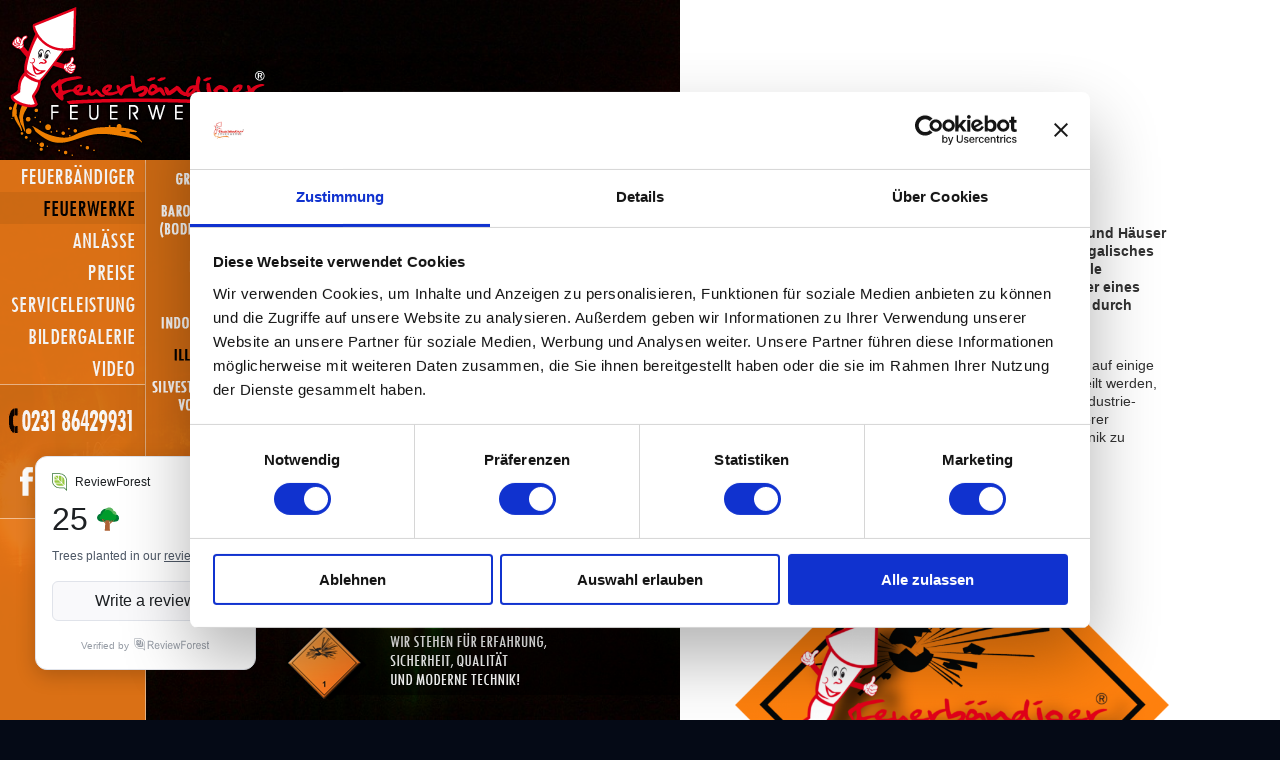

--- FILE ---
content_type: text/html; charset=UTF-8
request_url: https://www.feuerbaendiger.de/feuerwerk/illuminationen/
body_size: 15871
content:
<!DOCTYPE html>
<html dir="ltr" lang="de" prefix="og: https://ogp.me/ns#">
<head>
  <meta charset="UTF-8" />
  <meta http-equiv="content-type" content="text/html; charset=UTF-8">
  <meta name="robots" content="index,follow">

  <meta name="viewport" content="width=888px,initial-scale=0.67" />

  <title>Bengalische Illumintationen | Feuerbändiger FeuerwerkeFeuerbändiger Feuerwerke</title>

  <script  type="text/javascript" src="/layout_ani.js"></script>

  <link rel="profile" href="http://gmpg.org/xfn/11" />
  <link rel="stylesheet" type="text/css" media="all" href="https://www.feuerbaendiger.de/wp-content/themes/customized_twentyten/style.css" />
  <link rel="stylesheet" type="text/css" media="all" href="/wp-content/themes/customized_twentyten/custom/jquery.fancybox.min.css" />
  <link rel="pingback" href="https://www.feuerbaendiger.de/xmlrpc.php" />
  
  
  
  
<script type="text/javascript"> if(window["SDC_BgDia"]) SDC_BgDia.autostart = false; </script>
<style>#main_bg_b{ background-image: url('https://www.feuerbaendiger.de/wp-content/uploads/2012/08/Illumination.jpg'); }</style>
<script type="text/javascript">
	window.dataLayer = window.dataLayer || [];

	function gtag() {
		dataLayer.push(arguments);
	}

	gtag("consent", "default", {
		ad_personalization: "denied",
		ad_storage: "denied",
		ad_user_data: "denied",
		analytics_storage: "denied",
		functionality_storage: "denied",
		personalization_storage: "denied",
		security_storage: "granted",
		wait_for_update: 500,
	});
	gtag("set", "ads_data_redaction", true);
	</script>
<script type="text/javascript"
		id="Cookiebot"
		src="https://consent.cookiebot.com/uc.js"
		data-implementation="wp"
		data-cbid="3d935c33-16da-44cb-9659-4b6f708a855c"
						data-culture="DE"
				async	></script>
<style id="jetpack-boost-critical-css">@media all{a,body,div,h1,html,iframe,img,li,p,span,strong,ul{background:0 0;border:0;margin:0;padding:0;vertical-align:baseline}body{line-height:1}h1{clear:both;font-weight:400}ul{list-style:none}a img{border:none}#main_bg_a,#main_bg_b{position:fixed;top:0;left:0;width:100%;height:100%;background:transparent none 50% 30%no-repeat;-moz-background-size:cover;-webkit-background-size:cover;background-size:cover}#main_bg_a{opacity:.01;z-index:11}#main_bg_b{background-image:url(https://www.feuerbaendiger.de/shared/bg_main/hg1.jpg);z-index:12}#main_bg_preload{top:-11px;left:-11px;width:10px;height:10px;background:transparent none 0 0 no-repeat;z-index:-100}#main_bg_right_white{display:none}body.bg_white #main_bg_right_white{display:block;position:fixed;top:0;right:0;width:600px;height:100%;z-index:30;background-color:#fff}body.bg_black #before_content{background:transparent url(https://www.feuerbaendiger.de/shared/bg_content_black/oben.png) 0 0 no-repeat}body.bg_black #content{background:transparent url(https://www.feuerbaendiger.de/shared/bg_content_black/mitte.png) 0 0 repeat-y}body.bg_black #content,body.bg_black #content div{color:#fff}body.bg_black #after_content{background:transparent url(https://www.feuerbaendiger.de/shared/bg_content_black/unten.png) 0 0 no-repeat}#container{float:right;margin:0 66px 0 0;width:534px;background:transparent none}#container_gal{position:relative;z-index:10;float:left;margin:0;width:534px;background:transparent none}.page-template-videopage #content{width:410px}#content{margin:0;clear:both;float:right;width:434px;padding:0 45px 0 55px}#after_content,#before_content{clear:both;float:right;width:534px;height:11px}a#na_logo{position:fixed;display:block;width:256px;height:150px;top:7px;left:9px;z-index:70;background:transparent url(https://www.feuerbaendiger.de/shared/logo.png) 0 0 no-repeat}#ueberfluessiges_balkendingsda{display:none}body.bg_black #wrapper{min-height:100%;background:transparent url(https://www.feuerbaendiger.de/shared/stoerer_footer.png) 288px bottom no-repeat}body.bg_black #main{padding:0 0 115px 0}@media all and (min-width:1000px){body.bg_white #ueberfluessiges_balkendingsda{position:absolute;display:block;width:100%;height:74px;bottom:20px;left:0;z-index:20;background:transparent url(https://www.feuerbaendiger.de/shared/stoerer_footer_leer.png) 288px 0 no-repeat}}@media all and (min-width:1170px){body.bg_white #ueberfluessiges_balkendingsda{background:transparent url(https://www.feuerbaendiger.de/shared/stoerer_footer.png) 288px 0 no-repeat}}@media all and (max-width:999px){body.bg_white #main_bg_right_white{background:transparent url(https://www.feuerbaendiger.de/shared/bg_wrapper_weiss_transparent_600px.png) 0 0 repeat-y}}body{font-family:"Helvetica Neue",Arial,Helvetica,"Nimbus Sans L",sans-serif}#access .menu,.entry-title{font-family:"Helvetica Neue",Arial,Helvetica,"Nimbus Sans L",sans-serif}#wrapper{position:absolute;width:100%;margin:0;top:0;left:0;z-index:30;background:0 0}@media all and (max-width:895px){body{width:888px}#header{opacity:.85}#wrapper{width:888px}body.bg_white #wrapper{min-height:100%;background:transparent url(https://www.feuerbaendiger.de/shared/bg_wrapper_weiss_transparent_600px.png) 288px 0 repeat-y}#main_bg_right_white,body.bg_white #main_bg_right_white{display:none}}#wrapper_background_top{display:none}#main div.pos_rel{position:relative;height:650px;width:300px;margin-bottom:-650px;overflow:visible;background-color:transparent;background-repeat:no-repeat;background-position:top left}body{background:#050a16 none 0 0 no-repeat;background-attachment:fixed}@media all and (min-width:955px){body{background-position:50% 0}}@media all and (max-width:950px){body{background-position:30px 93px;background-attachment:scroll}}body{color:#666;font-size:12px;line-height:18px}p{margin-bottom:18px}ul{list-style:square;margin:0 0 18px 1.5em}ul ul{margin-bottom:0}strong{font-weight:700}a{text-decoration:none}a:link{color:#e77616;text-decoration:underline}.screen-reader-text{position:absolute;left:-9000px}#header{position:fixed;top:0;left:0;width:292px;height:100%;z-index:55;padding:30px 0 0 0;background:transparent url(https://www.feuerbaendiger.de/shared/bg_menue.gif) 0 160px no-repeat;opacity:.95}#header *{opacity:1}#access{display:block;position:absolute;top:160px;left:0;width:292px;z-index:60}#access .menu-header{font-size:13px;margin-left:0;width:146px}#access .menu-header ul{list-style:none;margin:0}#access .menu-header li{clear:both;float:left;position:relative;width:100%}#access a{color:#fff;display:block;padding:0;text-decoration:none;width:100%;height:32px;line-height:32px;text-align:center;font-size:18px;text-transform:uppercase;background:transparent none 0 0 no-repeat}#access ul ul{box-shadow:0 3px 3px rgba(0,0,0,.2);-moz-box-shadow:0 3px 3px rgba(0,0,0,.2);-webkit-box-shadow:0 3px 3px rgba(0,0,0,.2);display:none;position:absolute;top:0;left:146px;float:left;z-index:99999}#access ul li.current-menu-parent ul{display:block!important}#access ul #menu-item-253 ul{top:-32px}#access ul ul a{background:#333;line-height:32px;padding:10px;height:auto}#access ul ul #menu-item-291 a,#access ul ul #menu-item-292 a,#access ul ul #menu-item-293 a,#access ul ul #menu-item-296 a,#access ul ul #menu-item-297 a{line-height:56px}#access li#menu-item-263,#access li#menu-item-263 a{height:135px}#access ul li.current-menu-ancestor>a,#access ul li.current-menu-item>a,#access ul li.current-menu-parent>a,#access ul li.current_page_item>a{background-color:#d76f16;color:#000;background-position:0 -32px}#access ul ul li.current-menu-item a,#access ul ul li.current_page_item a{background-position:0 -100%!important}div.clear_both{clear:both;width:100%;height:2px;font-size:1px;overflow:hidden;margin:-1px 0}#main{float:right;clear:both;overflow:hidden;width:600px;margin:160px 0 0 0;padding:0 0 30px 0}#main_gal{width:800px;position:absolute;margin:160px 0 0 90px;padding:0;z-index:124}#content{color:#333;font-size:14px;line-height:18px}#content p{margin-bottom:24px}#content h1{color:#000;line-height:1.5em;margin:0 0 20px 0}.hentry{margin:0 0 48px 0}#content .entry-title{color:#e77616;font-size:21px;font-weight:700;line-height:1.3em;margin-bottom:0}#content h1.entry-title{font-size:32px}.entry-content{clear:both;padding:12px 0 0 0}img.size-large,img.size-medium{max-width:100%;height:auto}.aligncenter,img.aligncenter{clear:both;display:block;margin-left:auto;margin-right:auto}img.aligncenter{margin-bottom:12px}.wp-caption{background:#f1f1f1;line-height:18px;margin-bottom:20px;max-width:632px!important;padding:4px;text-align:center}.wp-caption img{margin:5px 5px 0}#undermnu{display:block;min-height:460px;width:135px;text-align:center;background-color:#fff;position:absolute;margin-left:146px;z-index:20;top:0}#bildercont{display:block;min-height:300px;max-height:300px;height:300px;width:270px;text-align:center;background-color:#fff;position:absolute;top:80px}#bildercont ul{margin-left:18px}li.galvcont{list-style-type:none;position:relative;float:left;clear:both;display:block;height:200px;margin:0;padding:0}li.galvcont a{background-color:#fff!important;display:block!important;height:200px}a.vimg{height:200px!important}div.next,div.prev{position:absolute;display:block;height:80px;width:135px;text-align:center;background-color:#fff}.page-template-gallerypage div.next,.page-template-gallerypage div.prev,.page-template-videopage div.next,.page-template-videopage div.prev{width:270px!important}div.prev{top:0}div.next{top:380px}div.next img,div.prev img{padding-top:20px}#comments{clear:both}.nocomments{display:none}html body div#wrapper a:link{outline:0 none!important}#access{-webkit-text-size-adjust:120%}}@media all{ul{box-sizing:border-box}.entry-content{counter-reset:footnotes}.aligncenter{clear:both}.screen-reader-text{border:0;clip-path:inset(50%);height:1px;margin:-1px;overflow:hidden;padding:0;position:absolute;width:1px;word-wrap:normal!important}html :where(img[class*=wp-image-]){height:auto;max-width:100%}}@media all{body{height:100%}}</style>
		<!-- All in One SEO 4.9.3 - aioseo.com -->
	<meta name="description" content="Die Illumination von Schlössern, Burgen und Ruinen gehört ebenfalls zu unseren Dienstleistungen. Bengalische Feuer und Pyrotechnische Stroboskope in Szene gesetzt!" />
	<meta name="robots" content="max-image-preview:large" />
	<meta name="google-site-verification" content="q8e96NBtAmVMZdEpL-M6aWVRjTmY0JZvLsqXUFG_72g" />
	<meta name="msvalidate.01" content="305FE5B53CF30986C26265BA2A6E27C0" />
	<meta name="yandex-verification" content="a7b95547d35c317e" />
	<meta name="keywords" content="illumination,gewässer,seen,schlösser,burgen,vulkane,pyrotechnische elemente" />
	<link rel="canonical" href="https://www.feuerbaendiger.de/feuerwerk/illuminationen/" />
	<meta name="generator" content="All in One SEO (AIOSEO) 4.9.3" />
		<meta property="og:locale" content="de_DE" />
		<meta property="og:site_name" content="Feuerbändiger Feuerwerke | Wunderschöne Feuerwerke und Pyrotechnik sowie Spezialeffekte aller Art" />
		<meta property="og:type" content="activity" />
		<meta property="og:title" content="Bengalische Illumintationen | Feuerbändiger Feuerwerke" />
		<meta property="og:description" content="Die Illumination von Schlössern, Burgen und Ruinen gehört ebenfalls zu unseren Dienstleistungen. Bengalische Feuer und Pyrotechnische Stroboskope in Szene gesetzt!" />
		<meta property="og:url" content="https://www.feuerbaendiger.de/feuerwerk/illuminationen/" />
		<meta property="og:image" content="https://www.feuerbaendiger.de/wp-content/uploads/2012/05/logo_m.gif" />
		<meta property="og:image:secure_url" content="https://www.feuerbaendiger.de/wp-content/uploads/2012/05/logo_m.gif" />
		<meta property="og:image:width" content="320" />
		<meta property="og:image:height" content="190" />
		<meta name="twitter:card" content="summary" />
		<meta name="twitter:site" content="@Feuerbändiger" />
		<meta name="twitter:title" content="Bengalische Illumintationen | Feuerbändiger Feuerwerke" />
		<meta name="twitter:description" content="Die Illumination von Schlössern, Burgen und Ruinen gehört ebenfalls zu unseren Dienstleistungen. Bengalische Feuer und Pyrotechnische Stroboskope in Szene gesetzt!" />
		<meta name="twitter:creator" content="@Feuerbändiger" />
		<meta name="twitter:image" content="https://www.feuerbaendiger.de/wp-content/uploads/2012/05/logo_m.gif" />
		<script type="application/ld+json" class="aioseo-schema">
			{"@context":"https:\/\/schema.org","@graph":[{"@type":"BreadcrumbList","@id":"https:\/\/www.feuerbaendiger.de\/feuerwerk\/illuminationen\/#breadcrumblist","itemListElement":[{"@type":"ListItem","@id":"https:\/\/www.feuerbaendiger.de#listItem","position":1,"name":"Home","item":"https:\/\/www.feuerbaendiger.de","nextItem":{"@type":"ListItem","@id":"https:\/\/www.feuerbaendiger.de\/feuerwerk\/#listItem","name":"Feuerwerke"}},{"@type":"ListItem","@id":"https:\/\/www.feuerbaendiger.de\/feuerwerk\/#listItem","position":2,"name":"Feuerwerke","item":"https:\/\/www.feuerbaendiger.de\/feuerwerk\/","nextItem":{"@type":"ListItem","@id":"https:\/\/www.feuerbaendiger.de\/feuerwerk\/illuminationen\/#listItem","name":"Illuminationen"},"previousItem":{"@type":"ListItem","@id":"https:\/\/www.feuerbaendiger.de#listItem","name":"Home"}},{"@type":"ListItem","@id":"https:\/\/www.feuerbaendiger.de\/feuerwerk\/illuminationen\/#listItem","position":3,"name":"Illuminationen","previousItem":{"@type":"ListItem","@id":"https:\/\/www.feuerbaendiger.de\/feuerwerk\/#listItem","name":"Feuerwerke"}}]},{"@type":"Organization","@id":"https:\/\/www.feuerbaendiger.de\/#organization","name":"Feuerb\u00e4ndiger Feuerwerke","description":"Wundersch\u00f6ne Feuerwerke und Pyrotechnik sowie Spezialeffekte aller Art","url":"https:\/\/www.feuerbaendiger.de\/","telephone":"+491702079842","logo":{"@type":"ImageObject","url":"https:\/\/www.feuerbaendiger.de\/wp-content\/uploads\/2012\/05\/logo_m.gif","@id":"https:\/\/www.feuerbaendiger.de\/feuerwerk\/illuminationen\/#organizationLogo","width":320,"height":190},"image":{"@id":"https:\/\/www.feuerbaendiger.de\/feuerwerk\/illuminationen\/#organizationLogo"},"sameAs":["https:\/\/facebook.com\/Feuerb\u00e4ndiger","https:\/\/x.com\/Feuerb\u00e4ndiger","https:\/\/instagram.com\/Feuerb\u00e4ndiger","https:\/\/pinterest.com\/Feuerb\u00e4ndiger","https:\/\/youtube.com\/Feuerb\u00e4ndiger","https:\/\/linkedin.com\/in\/Feuerb\u00e4ndiger"]},{"@type":"WebPage","@id":"https:\/\/www.feuerbaendiger.de\/feuerwerk\/illuminationen\/#webpage","url":"https:\/\/www.feuerbaendiger.de\/feuerwerk\/illuminationen\/","name":"Bengalische Illumintationen | Feuerb\u00e4ndiger Feuerwerke","description":"Die Illumination von Schl\u00f6ssern, Burgen und Ruinen geh\u00f6rt ebenfalls zu unseren Dienstleistungen. Bengalische Feuer und Pyrotechnische Stroboskope in Szene gesetzt!","inLanguage":"de-DE","isPartOf":{"@id":"https:\/\/www.feuerbaendiger.de\/#website"},"breadcrumb":{"@id":"https:\/\/www.feuerbaendiger.de\/feuerwerk\/illuminationen\/#breadcrumblist"},"image":{"@type":"ImageObject","url":"https:\/\/www.feuerbaendiger.de\/wp-content\/uploads\/2012\/08\/Illumination.jpg","@id":"https:\/\/www.feuerbaendiger.de\/feuerwerk\/illuminationen\/#mainImage","width":1344,"height":756},"primaryImageOfPage":{"@id":"https:\/\/www.feuerbaendiger.de\/feuerwerk\/illuminationen\/#mainImage"},"datePublished":"2012-08-21T17:06:26+02:00","dateModified":"2021-08-16T15:32:24+02:00"},{"@type":"WebSite","@id":"https:\/\/www.feuerbaendiger.de\/#website","url":"https:\/\/www.feuerbaendiger.de\/","name":"Feuerb\u00e4ndiger Feuerwerke","description":"Wundersch\u00f6ne Feuerwerke und Pyrotechnik sowie Spezialeffekte aller Art","inLanguage":"de-DE","publisher":{"@id":"https:\/\/www.feuerbaendiger.de\/#organization"}}]}
		</script>
		<!-- All in One SEO -->


<!-- Google Tag Manager for WordPress by gtm4wp.com -->
<script data-cfasync="false" data-pagespeed-no-defer>
	var gtm4wp_datalayer_name = "dataLayer";
	var dataLayer = dataLayer || [];
</script>
<!-- End Google Tag Manager for WordPress by gtm4wp.com --><link rel="amphtml" href="https://www.feuerbaendiger.de/feuerwerk/illuminationen/amp/" /><meta name="generator" content="AMP for WP 1.1.11"/><script type='application/javascript'  id='pys-version-script'>console.log('PixelYourSite Free version 11.1.5.2');</script>
<link rel='dns-prefetch' href='//www.feuerbaendiger.de' />
<link rel='dns-prefetch' href='//ssl.p.jwpcdn.com' />
<link rel='dns-prefetch' href='//www.googletagmanager.com' />
<link rel="alternate" type="application/rss+xml" title="Feuerbändiger Feuerwerke &raquo; Feed" href="https://www.feuerbaendiger.de/feed/" />
<link rel="alternate" type="application/rss+xml" title="Feuerbändiger Feuerwerke &raquo; Kommentar-Feed" href="https://www.feuerbaendiger.de/comments/feed/" />
<link rel="alternate" title="oEmbed (JSON)" type="application/json+oembed" href="https://www.feuerbaendiger.de/wp-json/oembed/1.0/embed?url=https%3A%2F%2Fwww.feuerbaendiger.de%2Ffeuerwerk%2Filluminationen%2F" />
<link rel="alternate" title="oEmbed (XML)" type="text/xml+oembed" href="https://www.feuerbaendiger.de/wp-json/oembed/1.0/embed?url=https%3A%2F%2Fwww.feuerbaendiger.de%2Ffeuerwerk%2Filluminationen%2F&#038;format=xml" />
		<!-- This site uses the Google Analytics by MonsterInsights plugin v9.11.1 - Using Analytics tracking - https://www.monsterinsights.com/ -->
							<script src="//www.googletagmanager.com/gtag/js?id=G-6B398ZS3GJ"  data-cfasync="false" data-wpfc-render="false" type="text/javascript" async></script>
			<script data-cfasync="false" data-wpfc-render="false" type="text/javascript">
				var mi_version = '9.11.1';
				var mi_track_user = true;
				var mi_no_track_reason = '';
								var MonsterInsightsDefaultLocations = {"page_location":"https:\/\/www.feuerbaendiger.de\/feuerwerk\/illuminationen\/"};
								if ( typeof MonsterInsightsPrivacyGuardFilter === 'function' ) {
					var MonsterInsightsLocations = (typeof MonsterInsightsExcludeQuery === 'object') ? MonsterInsightsPrivacyGuardFilter( MonsterInsightsExcludeQuery ) : MonsterInsightsPrivacyGuardFilter( MonsterInsightsDefaultLocations );
				} else {
					var MonsterInsightsLocations = (typeof MonsterInsightsExcludeQuery === 'object') ? MonsterInsightsExcludeQuery : MonsterInsightsDefaultLocations;
				}

								var disableStrs = [
										'ga-disable-G-6B398ZS3GJ',
									];

				/* Function to detect opted out users */
				function __gtagTrackerIsOptedOut() {
					for (var index = 0; index < disableStrs.length; index++) {
						if (document.cookie.indexOf(disableStrs[index] + '=true') > -1) {
							return true;
						}
					}

					return false;
				}

				/* Disable tracking if the opt-out cookie exists. */
				if (__gtagTrackerIsOptedOut()) {
					for (var index = 0; index < disableStrs.length; index++) {
						window[disableStrs[index]] = true;
					}
				}

				/* Opt-out function */
				function __gtagTrackerOptout() {
					for (var index = 0; index < disableStrs.length; index++) {
						document.cookie = disableStrs[index] + '=true; expires=Thu, 31 Dec 2099 23:59:59 UTC; path=/';
						window[disableStrs[index]] = true;
					}
				}

				if ('undefined' === typeof gaOptout) {
					function gaOptout() {
						__gtagTrackerOptout();
					}
				}
								window.dataLayer = window.dataLayer || [];

				window.MonsterInsightsDualTracker = {
					helpers: {},
					trackers: {},
				};
				if (mi_track_user) {
					function __gtagDataLayer() {
						dataLayer.push(arguments);
					}

					function __gtagTracker(type, name, parameters) {
						if (!parameters) {
							parameters = {};
						}

						if (parameters.send_to) {
							__gtagDataLayer.apply(null, arguments);
							return;
						}

						if (type === 'event') {
														parameters.send_to = monsterinsights_frontend.v4_id;
							var hookName = name;
							if (typeof parameters['event_category'] !== 'undefined') {
								hookName = parameters['event_category'] + ':' + name;
							}

							if (typeof MonsterInsightsDualTracker.trackers[hookName] !== 'undefined') {
								MonsterInsightsDualTracker.trackers[hookName](parameters);
							} else {
								__gtagDataLayer('event', name, parameters);
							}
							
						} else {
							__gtagDataLayer.apply(null, arguments);
						}
					}

					__gtagTracker('js', new Date());
					__gtagTracker('set', {
						'developer_id.dZGIzZG': true,
											});
					if ( MonsterInsightsLocations.page_location ) {
						__gtagTracker('set', MonsterInsightsLocations);
					}
										__gtagTracker('config', 'G-6B398ZS3GJ', {"forceSSL":"true","link_attribution":"true"} );
										window.gtag = __gtagTracker;										(function () {
						/* https://developers.google.com/analytics/devguides/collection/analyticsjs/ */
						/* ga and __gaTracker compatibility shim. */
						var noopfn = function () {
							return null;
						};
						var newtracker = function () {
							return new Tracker();
						};
						var Tracker = function () {
							return null;
						};
						var p = Tracker.prototype;
						p.get = noopfn;
						p.set = noopfn;
						p.send = function () {
							var args = Array.prototype.slice.call(arguments);
							args.unshift('send');
							__gaTracker.apply(null, args);
						};
						var __gaTracker = function () {
							var len = arguments.length;
							if (len === 0) {
								return;
							}
							var f = arguments[len - 1];
							if (typeof f !== 'object' || f === null || typeof f.hitCallback !== 'function') {
								if ('send' === arguments[0]) {
									var hitConverted, hitObject = false, action;
									if ('event' === arguments[1]) {
										if ('undefined' !== typeof arguments[3]) {
											hitObject = {
												'eventAction': arguments[3],
												'eventCategory': arguments[2],
												'eventLabel': arguments[4],
												'value': arguments[5] ? arguments[5] : 1,
											}
										}
									}
									if ('pageview' === arguments[1]) {
										if ('undefined' !== typeof arguments[2]) {
											hitObject = {
												'eventAction': 'page_view',
												'page_path': arguments[2],
											}
										}
									}
									if (typeof arguments[2] === 'object') {
										hitObject = arguments[2];
									}
									if (typeof arguments[5] === 'object') {
										Object.assign(hitObject, arguments[5]);
									}
									if ('undefined' !== typeof arguments[1].hitType) {
										hitObject = arguments[1];
										if ('pageview' === hitObject.hitType) {
											hitObject.eventAction = 'page_view';
										}
									}
									if (hitObject) {
										action = 'timing' === arguments[1].hitType ? 'timing_complete' : hitObject.eventAction;
										hitConverted = mapArgs(hitObject);
										__gtagTracker('event', action, hitConverted);
									}
								}
								return;
							}

							function mapArgs(args) {
								var arg, hit = {};
								var gaMap = {
									'eventCategory': 'event_category',
									'eventAction': 'event_action',
									'eventLabel': 'event_label',
									'eventValue': 'event_value',
									'nonInteraction': 'non_interaction',
									'timingCategory': 'event_category',
									'timingVar': 'name',
									'timingValue': 'value',
									'timingLabel': 'event_label',
									'page': 'page_path',
									'location': 'page_location',
									'title': 'page_title',
									'referrer' : 'page_referrer',
								};
								for (arg in args) {
																		if (!(!args.hasOwnProperty(arg) || !gaMap.hasOwnProperty(arg))) {
										hit[gaMap[arg]] = args[arg];
									} else {
										hit[arg] = args[arg];
									}
								}
								return hit;
							}

							try {
								f.hitCallback();
							} catch (ex) {
							}
						};
						__gaTracker.create = newtracker;
						__gaTracker.getByName = newtracker;
						__gaTracker.getAll = function () {
							return [];
						};
						__gaTracker.remove = noopfn;
						__gaTracker.loaded = true;
						window['__gaTracker'] = __gaTracker;
					})();
									} else {
										console.log("");
					(function () {
						function __gtagTracker() {
							return null;
						}

						window['__gtagTracker'] = __gtagTracker;
						window['gtag'] = __gtagTracker;
					})();
									}
			</script>
							<!-- / Google Analytics by MonsterInsights -->
		<style id='wp-img-auto-sizes-contain-inline-css' type='text/css'>
img:is([sizes=auto i],[sizes^="auto," i]){contain-intrinsic-size:3000px 1500px}
/*# sourceURL=wp-img-auto-sizes-contain-inline-css */
</style>
<noscript><link rel='stylesheet' id='formidable-css' href='https://www.feuerbaendiger.de/wp-content/plugins/formidable/css/formidableforms.css?ver=1191251' type='text/css' media='all' />
</noscript><link data-media="all" onload="this.media=this.dataset.media; delete this.dataset.media; this.removeAttribute( &apos;onload&apos; );" rel='stylesheet' id='formidable-css' href='https://www.feuerbaendiger.de/wp-content/plugins/formidable/css/formidableforms.css?ver=1191251' type='text/css' media="not all" />
<style id='wp-emoji-styles-inline-css' type='text/css'>

	img.wp-smiley, img.emoji {
		display: inline !important;
		border: none !important;
		box-shadow: none !important;
		height: 1em !important;
		width: 1em !important;
		margin: 0 0.07em !important;
		vertical-align: -0.1em !important;
		background: none !important;
		padding: 0 !important;
	}
/*# sourceURL=wp-emoji-styles-inline-css */
</style>
<style id='wp-block-library-inline-css' type='text/css'>
:root{--wp-block-synced-color:#7a00df;--wp-block-synced-color--rgb:122,0,223;--wp-bound-block-color:var(--wp-block-synced-color);--wp-editor-canvas-background:#ddd;--wp-admin-theme-color:#007cba;--wp-admin-theme-color--rgb:0,124,186;--wp-admin-theme-color-darker-10:#006ba1;--wp-admin-theme-color-darker-10--rgb:0,107,160.5;--wp-admin-theme-color-darker-20:#005a87;--wp-admin-theme-color-darker-20--rgb:0,90,135;--wp-admin-border-width-focus:2px}@media (min-resolution:192dpi){:root{--wp-admin-border-width-focus:1.5px}}.wp-element-button{cursor:pointer}:root .has-very-light-gray-background-color{background-color:#eee}:root .has-very-dark-gray-background-color{background-color:#313131}:root .has-very-light-gray-color{color:#eee}:root .has-very-dark-gray-color{color:#313131}:root .has-vivid-green-cyan-to-vivid-cyan-blue-gradient-background{background:linear-gradient(135deg,#00d084,#0693e3)}:root .has-purple-crush-gradient-background{background:linear-gradient(135deg,#34e2e4,#4721fb 50%,#ab1dfe)}:root .has-hazy-dawn-gradient-background{background:linear-gradient(135deg,#faaca8,#dad0ec)}:root .has-subdued-olive-gradient-background{background:linear-gradient(135deg,#fafae1,#67a671)}:root .has-atomic-cream-gradient-background{background:linear-gradient(135deg,#fdd79a,#004a59)}:root .has-nightshade-gradient-background{background:linear-gradient(135deg,#330968,#31cdcf)}:root .has-midnight-gradient-background{background:linear-gradient(135deg,#020381,#2874fc)}:root{--wp--preset--font-size--normal:16px;--wp--preset--font-size--huge:42px}.has-regular-font-size{font-size:1em}.has-larger-font-size{font-size:2.625em}.has-normal-font-size{font-size:var(--wp--preset--font-size--normal)}.has-huge-font-size{font-size:var(--wp--preset--font-size--huge)}.has-text-align-center{text-align:center}.has-text-align-left{text-align:left}.has-text-align-right{text-align:right}.has-fit-text{white-space:nowrap!important}#end-resizable-editor-section{display:none}.aligncenter{clear:both}.items-justified-left{justify-content:flex-start}.items-justified-center{justify-content:center}.items-justified-right{justify-content:flex-end}.items-justified-space-between{justify-content:space-between}.screen-reader-text{border:0;clip-path:inset(50%);height:1px;margin:-1px;overflow:hidden;padding:0;position:absolute;width:1px;word-wrap:normal!important}.screen-reader-text:focus{background-color:#ddd;clip-path:none;color:#444;display:block;font-size:1em;height:auto;left:5px;line-height:normal;padding:15px 23px 14px;text-decoration:none;top:5px;width:auto;z-index:100000}html :where(.has-border-color){border-style:solid}html :where([style*=border-top-color]){border-top-style:solid}html :where([style*=border-right-color]){border-right-style:solid}html :where([style*=border-bottom-color]){border-bottom-style:solid}html :where([style*=border-left-color]){border-left-style:solid}html :where([style*=border-width]){border-style:solid}html :where([style*=border-top-width]){border-top-style:solid}html :where([style*=border-right-width]){border-right-style:solid}html :where([style*=border-bottom-width]){border-bottom-style:solid}html :where([style*=border-left-width]){border-left-style:solid}html :where(img[class*=wp-image-]){height:auto;max-width:100%}:where(figure){margin:0 0 1em}html :where(.is-position-sticky){--wp-admin--admin-bar--position-offset:var(--wp-admin--admin-bar--height,0px)}@media screen and (max-width:600px){html :where(.is-position-sticky){--wp-admin--admin-bar--position-offset:0px}}

/*# sourceURL=wp-block-library-inline-css */
</style><style id='global-styles-inline-css' type='text/css'>
:root{--wp--preset--aspect-ratio--square: 1;--wp--preset--aspect-ratio--4-3: 4/3;--wp--preset--aspect-ratio--3-4: 3/4;--wp--preset--aspect-ratio--3-2: 3/2;--wp--preset--aspect-ratio--2-3: 2/3;--wp--preset--aspect-ratio--16-9: 16/9;--wp--preset--aspect-ratio--9-16: 9/16;--wp--preset--color--black: #000000;--wp--preset--color--cyan-bluish-gray: #abb8c3;--wp--preset--color--white: #ffffff;--wp--preset--color--pale-pink: #f78da7;--wp--preset--color--vivid-red: #cf2e2e;--wp--preset--color--luminous-vivid-orange: #ff6900;--wp--preset--color--luminous-vivid-amber: #fcb900;--wp--preset--color--light-green-cyan: #7bdcb5;--wp--preset--color--vivid-green-cyan: #00d084;--wp--preset--color--pale-cyan-blue: #8ed1fc;--wp--preset--color--vivid-cyan-blue: #0693e3;--wp--preset--color--vivid-purple: #9b51e0;--wp--preset--gradient--vivid-cyan-blue-to-vivid-purple: linear-gradient(135deg,rgb(6,147,227) 0%,rgb(155,81,224) 100%);--wp--preset--gradient--light-green-cyan-to-vivid-green-cyan: linear-gradient(135deg,rgb(122,220,180) 0%,rgb(0,208,130) 100%);--wp--preset--gradient--luminous-vivid-amber-to-luminous-vivid-orange: linear-gradient(135deg,rgb(252,185,0) 0%,rgb(255,105,0) 100%);--wp--preset--gradient--luminous-vivid-orange-to-vivid-red: linear-gradient(135deg,rgb(255,105,0) 0%,rgb(207,46,46) 100%);--wp--preset--gradient--very-light-gray-to-cyan-bluish-gray: linear-gradient(135deg,rgb(238,238,238) 0%,rgb(169,184,195) 100%);--wp--preset--gradient--cool-to-warm-spectrum: linear-gradient(135deg,rgb(74,234,220) 0%,rgb(151,120,209) 20%,rgb(207,42,186) 40%,rgb(238,44,130) 60%,rgb(251,105,98) 80%,rgb(254,248,76) 100%);--wp--preset--gradient--blush-light-purple: linear-gradient(135deg,rgb(255,206,236) 0%,rgb(152,150,240) 100%);--wp--preset--gradient--blush-bordeaux: linear-gradient(135deg,rgb(254,205,165) 0%,rgb(254,45,45) 50%,rgb(107,0,62) 100%);--wp--preset--gradient--luminous-dusk: linear-gradient(135deg,rgb(255,203,112) 0%,rgb(199,81,192) 50%,rgb(65,88,208) 100%);--wp--preset--gradient--pale-ocean: linear-gradient(135deg,rgb(255,245,203) 0%,rgb(182,227,212) 50%,rgb(51,167,181) 100%);--wp--preset--gradient--electric-grass: linear-gradient(135deg,rgb(202,248,128) 0%,rgb(113,206,126) 100%);--wp--preset--gradient--midnight: linear-gradient(135deg,rgb(2,3,129) 0%,rgb(40,116,252) 100%);--wp--preset--font-size--small: 13px;--wp--preset--font-size--medium: 20px;--wp--preset--font-size--large: 36px;--wp--preset--font-size--x-large: 42px;--wp--preset--spacing--20: 0.44rem;--wp--preset--spacing--30: 0.67rem;--wp--preset--spacing--40: 1rem;--wp--preset--spacing--50: 1.5rem;--wp--preset--spacing--60: 2.25rem;--wp--preset--spacing--70: 3.38rem;--wp--preset--spacing--80: 5.06rem;--wp--preset--shadow--natural: 6px 6px 9px rgba(0, 0, 0, 0.2);--wp--preset--shadow--deep: 12px 12px 50px rgba(0, 0, 0, 0.4);--wp--preset--shadow--sharp: 6px 6px 0px rgba(0, 0, 0, 0.2);--wp--preset--shadow--outlined: 6px 6px 0px -3px rgb(255, 255, 255), 6px 6px rgb(0, 0, 0);--wp--preset--shadow--crisp: 6px 6px 0px rgb(0, 0, 0);}:where(.is-layout-flex){gap: 0.5em;}:where(.is-layout-grid){gap: 0.5em;}body .is-layout-flex{display: flex;}.is-layout-flex{flex-wrap: wrap;align-items: center;}.is-layout-flex > :is(*, div){margin: 0;}body .is-layout-grid{display: grid;}.is-layout-grid > :is(*, div){margin: 0;}:where(.wp-block-columns.is-layout-flex){gap: 2em;}:where(.wp-block-columns.is-layout-grid){gap: 2em;}:where(.wp-block-post-template.is-layout-flex){gap: 1.25em;}:where(.wp-block-post-template.is-layout-grid){gap: 1.25em;}.has-black-color{color: var(--wp--preset--color--black) !important;}.has-cyan-bluish-gray-color{color: var(--wp--preset--color--cyan-bluish-gray) !important;}.has-white-color{color: var(--wp--preset--color--white) !important;}.has-pale-pink-color{color: var(--wp--preset--color--pale-pink) !important;}.has-vivid-red-color{color: var(--wp--preset--color--vivid-red) !important;}.has-luminous-vivid-orange-color{color: var(--wp--preset--color--luminous-vivid-orange) !important;}.has-luminous-vivid-amber-color{color: var(--wp--preset--color--luminous-vivid-amber) !important;}.has-light-green-cyan-color{color: var(--wp--preset--color--light-green-cyan) !important;}.has-vivid-green-cyan-color{color: var(--wp--preset--color--vivid-green-cyan) !important;}.has-pale-cyan-blue-color{color: var(--wp--preset--color--pale-cyan-blue) !important;}.has-vivid-cyan-blue-color{color: var(--wp--preset--color--vivid-cyan-blue) !important;}.has-vivid-purple-color{color: var(--wp--preset--color--vivid-purple) !important;}.has-black-background-color{background-color: var(--wp--preset--color--black) !important;}.has-cyan-bluish-gray-background-color{background-color: var(--wp--preset--color--cyan-bluish-gray) !important;}.has-white-background-color{background-color: var(--wp--preset--color--white) !important;}.has-pale-pink-background-color{background-color: var(--wp--preset--color--pale-pink) !important;}.has-vivid-red-background-color{background-color: var(--wp--preset--color--vivid-red) !important;}.has-luminous-vivid-orange-background-color{background-color: var(--wp--preset--color--luminous-vivid-orange) !important;}.has-luminous-vivid-amber-background-color{background-color: var(--wp--preset--color--luminous-vivid-amber) !important;}.has-light-green-cyan-background-color{background-color: var(--wp--preset--color--light-green-cyan) !important;}.has-vivid-green-cyan-background-color{background-color: var(--wp--preset--color--vivid-green-cyan) !important;}.has-pale-cyan-blue-background-color{background-color: var(--wp--preset--color--pale-cyan-blue) !important;}.has-vivid-cyan-blue-background-color{background-color: var(--wp--preset--color--vivid-cyan-blue) !important;}.has-vivid-purple-background-color{background-color: var(--wp--preset--color--vivid-purple) !important;}.has-black-border-color{border-color: var(--wp--preset--color--black) !important;}.has-cyan-bluish-gray-border-color{border-color: var(--wp--preset--color--cyan-bluish-gray) !important;}.has-white-border-color{border-color: var(--wp--preset--color--white) !important;}.has-pale-pink-border-color{border-color: var(--wp--preset--color--pale-pink) !important;}.has-vivid-red-border-color{border-color: var(--wp--preset--color--vivid-red) !important;}.has-luminous-vivid-orange-border-color{border-color: var(--wp--preset--color--luminous-vivid-orange) !important;}.has-luminous-vivid-amber-border-color{border-color: var(--wp--preset--color--luminous-vivid-amber) !important;}.has-light-green-cyan-border-color{border-color: var(--wp--preset--color--light-green-cyan) !important;}.has-vivid-green-cyan-border-color{border-color: var(--wp--preset--color--vivid-green-cyan) !important;}.has-pale-cyan-blue-border-color{border-color: var(--wp--preset--color--pale-cyan-blue) !important;}.has-vivid-cyan-blue-border-color{border-color: var(--wp--preset--color--vivid-cyan-blue) !important;}.has-vivid-purple-border-color{border-color: var(--wp--preset--color--vivid-purple) !important;}.has-vivid-cyan-blue-to-vivid-purple-gradient-background{background: var(--wp--preset--gradient--vivid-cyan-blue-to-vivid-purple) !important;}.has-light-green-cyan-to-vivid-green-cyan-gradient-background{background: var(--wp--preset--gradient--light-green-cyan-to-vivid-green-cyan) !important;}.has-luminous-vivid-amber-to-luminous-vivid-orange-gradient-background{background: var(--wp--preset--gradient--luminous-vivid-amber-to-luminous-vivid-orange) !important;}.has-luminous-vivid-orange-to-vivid-red-gradient-background{background: var(--wp--preset--gradient--luminous-vivid-orange-to-vivid-red) !important;}.has-very-light-gray-to-cyan-bluish-gray-gradient-background{background: var(--wp--preset--gradient--very-light-gray-to-cyan-bluish-gray) !important;}.has-cool-to-warm-spectrum-gradient-background{background: var(--wp--preset--gradient--cool-to-warm-spectrum) !important;}.has-blush-light-purple-gradient-background{background: var(--wp--preset--gradient--blush-light-purple) !important;}.has-blush-bordeaux-gradient-background{background: var(--wp--preset--gradient--blush-bordeaux) !important;}.has-luminous-dusk-gradient-background{background: var(--wp--preset--gradient--luminous-dusk) !important;}.has-pale-ocean-gradient-background{background: var(--wp--preset--gradient--pale-ocean) !important;}.has-electric-grass-gradient-background{background: var(--wp--preset--gradient--electric-grass) !important;}.has-midnight-gradient-background{background: var(--wp--preset--gradient--midnight) !important;}.has-small-font-size{font-size: var(--wp--preset--font-size--small) !important;}.has-medium-font-size{font-size: var(--wp--preset--font-size--medium) !important;}.has-large-font-size{font-size: var(--wp--preset--font-size--large) !important;}.has-x-large-font-size{font-size: var(--wp--preset--font-size--x-large) !important;}
/*# sourceURL=global-styles-inline-css */
</style>

<style id='classic-theme-styles-inline-css' type='text/css'>
/*! This file is auto-generated */
.wp-block-button__link{color:#fff;background-color:#32373c;border-radius:9999px;box-shadow:none;text-decoration:none;padding:calc(.667em + 2px) calc(1.333em + 2px);font-size:1.125em}.wp-block-file__button{background:#32373c;color:#fff;text-decoration:none}
/*# sourceURL=/wp-includes/css/classic-themes.min.css */
</style>
<noscript><link rel='stylesheet' id='widgetopts-styles-css' href='https://www.feuerbaendiger.de/wp-content/plugins/widget-options/assets/css/widget-options.css?ver=4.1.3' type='text/css' media='all' />
</noscript><link data-media="all" onload="this.media=this.dataset.media; delete this.dataset.media; this.removeAttribute( &apos;onload&apos; );" rel='stylesheet' id='widgetopts-styles-css' href='https://www.feuerbaendiger.de/wp-content/plugins/widget-options/assets/css/widget-options.css?ver=4.1.3' type='text/css' media="not all" />
<noscript><link rel='stylesheet' id='grw-public-main-css-css' href='https://www.feuerbaendiger.de/wp-content/plugins/widget-google-reviews/assets/css/public-main.css?ver=6.9.2' type='text/css' media='all' />
</noscript><link data-media="all" onload="this.media=this.dataset.media; delete this.dataset.media; this.removeAttribute( &apos;onload&apos; );" rel='stylesheet' id='grw-public-main-css-css' href='https://www.feuerbaendiger.de/wp-content/plugins/widget-google-reviews/assets/css/public-main.css?ver=6.9.2' type='text/css' media="not all" />
<noscript><link rel='stylesheet' id='sdc_extra_stylesheet-css' href='https://www.feuerbaendiger.de/wp-content/themes/customized_twentyten/custom/extra.css?ver=6.9' type='text/css' media='all' />
</noscript><link data-media="all" onload="this.media=this.dataset.media; delete this.dataset.media; this.removeAttribute( &apos;onload&apos; );" rel='stylesheet' id='sdc_extra_stylesheet-css' href='https://www.feuerbaendiger.de/wp-content/themes/customized_twentyten/custom/extra.css?ver=6.9' type='text/css' media="not all" />
<script type="text/javascript" src="https://www.feuerbaendiger.de/wp-content/themes/customized_twentyten/custom/head_prepend.js?ver=6.9" id="sdc_javascript-01-js"></script>
<script type="text/javascript" src="https://www.feuerbaendiger.de/wp-content/plugins/google-analytics-for-wordpress/assets/js/frontend-gtag.min.js?ver=9.11.1" id="monsterinsights-frontend-script-js" async="async" data-wp-strategy="async"></script>
<script data-cfasync="false" data-wpfc-render="false" type="text/javascript" id='monsterinsights-frontend-script-js-extra'>/* <![CDATA[ */
var monsterinsights_frontend = {"js_events_tracking":"true","download_extensions":"doc,pdf,ppt,zip,xls,docx,pptx,xlsx","inbound_paths":"[{\"path\":\"\\\/go\\\/\",\"label\":\"affiliate\"},{\"path\":\"\\\/recommend\\\/\",\"label\":\"affiliate\"}]","home_url":"https:\/\/www.feuerbaendiger.de","hash_tracking":"false","v4_id":"G-6B398ZS3GJ"};/* ]]> */
</script>
<script type="text/javascript" src="https://ssl.p.jwpcdn.com/6/12/jwplayer.js?ver=6.9" id="jwplayer-js"></script>
<script type="text/javascript" defer="defer" src="https://www.feuerbaendiger.de/wp-content/plugins/widget-google-reviews/assets/js/public-main.js?ver=6.9.2" id="grw-public-main-js-js"></script>
<script type="text/javascript" src="https://www.feuerbaendiger.de/wp-content/themes/customized_twentyten/custom/head_append.js?ver=6.9" id="sdc_javascript-02-js"></script>
<script type="text/javascript" src="https://www.feuerbaendiger.de/wp-includes/js/jquery/jquery.min.js?ver=3.7.1" id="jquery-core-js"></script>
<script type="text/javascript" src="https://www.feuerbaendiger.de/wp-includes/js/jquery/jquery-migrate.min.js?ver=3.4.1" id="jquery-migrate-js"></script>
<script type="text/javascript" src="https://www.feuerbaendiger.de/wp-content/plugins/pixelyoursite/dist/scripts/jquery.bind-first-0.2.3.min.js?ver=0.2.3" id="jquery-bind-first-js"></script>
<script type="text/javascript" data-cookieconsent="true" src="https://www.feuerbaendiger.de/wp-content/plugins/pixelyoursite/dist/scripts/js.cookie-2.1.3.min.js?ver=2.1.3" id="js-cookie-pys-js"></script>
<script type="text/javascript" src="https://www.feuerbaendiger.de/wp-content/plugins/pixelyoursite/dist/scripts/tld.min.js?ver=2.3.1" id="js-tld-js"></script>
<script type="text/javascript" id="pys-js-extra">
/* <![CDATA[ */
var pysOptions = {"staticEvents":[],"dynamicEvents":[],"triggerEvents":[],"triggerEventTypes":[],"debug":"","siteUrl":"https://www.feuerbaendiger.de","ajaxUrl":"https://www.feuerbaendiger.de/wp-admin/admin-ajax.php","ajax_event":"5dbaff5c19","enable_remove_download_url_param":"1","cookie_duration":"7","last_visit_duration":"60","enable_success_send_form":"","ajaxForServerEvent":"1","ajaxForServerStaticEvent":"1","useSendBeacon":"1","send_external_id":"1","external_id_expire":"180","track_cookie_for_subdomains":"1","google_consent_mode":"1","gdpr":{"ajax_enabled":false,"all_disabled_by_api":false,"facebook_disabled_by_api":false,"analytics_disabled_by_api":false,"google_ads_disabled_by_api":false,"pinterest_disabled_by_api":false,"bing_disabled_by_api":false,"reddit_disabled_by_api":false,"externalID_disabled_by_api":false,"facebook_prior_consent_enabled":true,"analytics_prior_consent_enabled":true,"google_ads_prior_consent_enabled":null,"pinterest_prior_consent_enabled":true,"bing_prior_consent_enabled":true,"cookiebot_integration_enabled":false,"cookiebot_facebook_consent_category":"marketing","cookiebot_analytics_consent_category":"statistics","cookiebot_tiktok_consent_category":"marketing","cookiebot_google_ads_consent_category":"marketing","cookiebot_pinterest_consent_category":"marketing","cookiebot_bing_consent_category":"marketing","consent_magic_integration_enabled":false,"real_cookie_banner_integration_enabled":false,"cookie_notice_integration_enabled":false,"cookie_law_info_integration_enabled":false,"analytics_storage":{"enabled":true,"value":"granted","filter":false},"ad_storage":{"enabled":true,"value":"granted","filter":false},"ad_user_data":{"enabled":true,"value":"granted","filter":false},"ad_personalization":{"enabled":true,"value":"granted","filter":false}},"cookie":{"disabled_all_cookie":false,"disabled_start_session_cookie":false,"disabled_advanced_form_data_cookie":false,"disabled_landing_page_cookie":false,"disabled_first_visit_cookie":false,"disabled_trafficsource_cookie":false,"disabled_utmTerms_cookie":false,"disabled_utmId_cookie":false},"tracking_analytics":{"TrafficSource":"direct","TrafficLanding":"undefined","TrafficUtms":[],"TrafficUtmsId":[]},"GATags":{"ga_datalayer_type":"default","ga_datalayer_name":"dataLayerPYS"},"woo":{"enabled":false},"edd":{"enabled":false},"cache_bypass":"1768844245"};
//# sourceURL=pys-js-extra
/* ]]> */
</script>
<script type="text/javascript" src="https://www.feuerbaendiger.de/wp-content/plugins/pixelyoursite/dist/scripts/public.js?ver=11.1.5.2" id="pys-js"></script>

<!-- Google Tag (gtac.js) durch Site-Kit hinzugefügt -->
<!-- Von Site Kit hinzugefügtes Google-Analytics-Snippet -->
<script type="text/javascript" src="https://www.googletagmanager.com/gtag/js?id=G-6B398ZS3GJ" id="google_gtagjs-js" async></script>
<script type="text/javascript" id="google_gtagjs-js-after">
/* <![CDATA[ */
window.dataLayer = window.dataLayer || [];function gtag(){dataLayer.push(arguments);}
gtag("set","linker",{"domains":["www.feuerbaendiger.de"]});
gtag("js", new Date());
gtag("set", "developer_id.dZTNiMT", true);
gtag("config", "G-6B398ZS3GJ");
//# sourceURL=google_gtagjs-js-after
/* ]]> */
</script>
<link rel="https://api.w.org/" href="https://www.feuerbaendiger.de/wp-json/" /><link rel="alternate" title="JSON" type="application/json" href="https://www.feuerbaendiger.de/wp-json/wp/v2/pages/272" /><link rel="EditURI" type="application/rsd+xml" title="RSD" href="https://www.feuerbaendiger.de/xmlrpc.php?rsd" />
<meta name="generator" content="WordPress 6.9" />
<link rel='shortlink' href='https://www.feuerbaendiger.de/?p=272' />

		<!-- GA Google Analytics @ https://m0n.co/ga -->
		<script>
			(function(i,s,o,g,r,a,m){i['GoogleAnalyticsObject']=r;i[r]=i[r]||function(){
			(i[r].q=i[r].q||[]).push(arguments)},i[r].l=1*new Date();a=s.createElement(o),
			m=s.getElementsByTagName(o)[0];a.async=1;a.src=g;m.parentNode.insertBefore(a,m)
			})(window,document,'script','https://www.google-analytics.com/analytics.js','ga');
			ga('create', 'G-4LNWTT6EBG', 'auto');
			ga('send', 'pageview');
		</script>

	<meta name="generator" content="Site Kit by Google 1.170.0" /><script src="https://widgets.reviewforest.org/main.js" defer></script>
<div class="reviewforest-app-e21ba2a5-5b5a-49a1-9b38-9ba7b8479a35"></div>
<meta name="p:domain_verify" content="9a03e3bdbbe0fbb39020e1acd2d468d5"/><script type="text/javascript">jwplayer.defaults = { "ph": 2 };</script>
            <script type="text/javascript">
            if (typeof(jwp6AddLoadEvent) == 'undefined') {
                function jwp6AddLoadEvent(func) {
                    var oldonload = window.onload;
                    if (typeof window.onload != 'function') {
                        window.onload = func;
                    } else {
                        window.onload = function() {
                            if (oldonload) {
                                oldonload();
                            }
                            func();
                        }
                    }
                }
            }
            </script>

            			<!-- DO NOT COPY THIS SNIPPET! Start of Page Analytics Tracking for HubSpot WordPress plugin v11.3.37-->
			<script class="hsq-set-content-id" data-content-id="standard-page">
				var _hsq = _hsq || [];
				_hsq.push(["setContentType", "standard-page"]);
			</script>
			<!-- DO NOT COPY THIS SNIPPET! End of Page Analytics Tracking for HubSpot WordPress plugin -->
			
<!-- Google Tag Manager for WordPress by gtm4wp.com -->
<!-- GTM Container placement set to footer -->
<script data-cfasync="false" data-pagespeed-no-defer type="text/javascript">
	var dataLayer_content = {"pagePostType":"page","pagePostType2":"single-page","pagePostAuthor":"geggert"};
	dataLayer.push( dataLayer_content );
</script>
<script data-cfasync="false" data-pagespeed-no-defer type="text/javascript">
(function(w,d,s,l,i){w[l]=w[l]||[];w[l].push({'gtm.start':
new Date().getTime(),event:'gtm.js'});var f=d.getElementsByTagName(s)[0],
j=d.createElement(s),dl=l!='dataLayer'?'&l='+l:'';j.async=true;j.src=
'//www.googletagmanager.com/gtm.js?id='+i+dl;f.parentNode.insertBefore(j,f);
})(window,document,'script','dataLayer','GTM-W3XFLND');
</script>
<!-- End Google Tag Manager for WordPress by gtm4wp.com --><!-- All in one Favicon 4.8 --><link rel="shortcut icon" href="http://feuerbaendiger.de/wp-content/uploads/2014/04/favicon.ico" />
<script type='application/javascript' id='pys-config-warning-script'>console.warn('PixelYourSite: no pixel configured.');</script>
<link rel="icon" href="https://www.feuerbaendiger.de/wp-content/uploads/2016/10/cropped-Feuerbändiger-Feuerwerke-512er-32x32.jpg" sizes="32x32" />
<link rel="icon" href="https://www.feuerbaendiger.de/wp-content/uploads/2016/10/cropped-Feuerbändiger-Feuerwerke-512er-192x192.jpg" sizes="192x192" />
<link rel="apple-touch-icon" href="https://www.feuerbaendiger.de/wp-content/uploads/2016/10/cropped-Feuerbändiger-Feuerwerke-512er-180x180.jpg" />
<meta name="msapplication-TileImage" content="https://www.feuerbaendiger.de/wp-content/uploads/2016/10/cropped-Feuerbändiger-Feuerwerke-512er-270x270.jpg" />
 
<script  type="text/javascript" src="/wp-content/themes/customized_twentyten/custom/jquery.fancybox.min.js"></script>
</head>

<body class="wp-singular page-template-default page page-id-272 page-child parent-pageid-134 wp-theme-customized_twentyten bg_white">


<div id="main_bg_preload"></div>
<div id="main_bg_a"></div>
<div id="main_bg_b"></div>
<div id="ueberfluessiges_balkendingsda"></div>


<a id="na_logo" href="/"></a>
272<div id="main_bg_right_white"></div>


	<div id="header">
		<div id="masthead">

          			<div id="access" role="navigation">
			  				<div class="skip-link screen-reader-text"><a href="#content" title="Springen Sie zum Inhalt">Springen Sie zum Inhalt</a></div>
  	<div class="menu-header"><ul id="menu-hauptmenue" class="menu"><li id="menu-item-239" class="menu-item menu-item-type-post_type menu-item-object-page menu-item-home menu-item-239"><a href="https://www.feuerbaendiger.de/" style="background-image: url(&quot;https://www.feuerbaendiger.de/wp-content/themes/customized_twentyten/custom/images/txtimg_menu/Feuerbaendiger.gif&quot;); width: 146px; padding: 0;"><img src="/spacer.gif" alt="Feuerbändiger" title=""></a></li>
<li id="menu-item-253" class="menu-item menu-item-type-post_type menu-item-object-page current-page-ancestor current-menu-ancestor current-menu-parent current-page-parent current_page_parent current_page_ancestor menu-item-has-children menu-item-253"><a href="https://www.feuerbaendiger.de/feuerwerk/" style="background-image: url(&quot;https://www.feuerbaendiger.de/wp-content/themes/customized_twentyten/custom/images/txtimg_menu/Feuerwerke.gif&quot;); width: 146px; padding: 0;"><img src="/spacer.gif" alt="Feuerwerke" title=""></a>
<ul class="sub-menu">
	<li id="menu-item-298" class="menu-item menu-item-type-post_type menu-item-object-page menu-item-298"><a href="https://www.feuerbaendiger.de/feuerwerk/grossfeuerwerk/" style="background-image: url(&quot;https://www.feuerbaendiger.de/wp-content/themes/customized_twentyten/custom/images/txtimg_menu/sub1/Grossfeuerwerk.gif&quot;); width: 135px; padding: 0;"><img src="/spacer.gif" alt="Großfeuerwerk" title=""></a></li>
	<li id="menu-item-296" class="menu-item menu-item-type-post_type menu-item-object-page menu-item-296"><a href="https://www.feuerbaendiger.de/feuerwerk/barockfeuerwerk/" style="background-image: url(&quot;https://www.feuerbaendiger.de/wp-content/themes/customized_twentyten/custom/images/txtimg_menu/sub1/Barockfeuerwerk.gif&quot;); width: 135px; padding: 0;"><img src="/spacer.gif" alt="Barockfeuerwerk" title=""></a></li>
	<li id="menu-item-297" class="menu-item menu-item-type-post_type menu-item-object-page menu-item-297"><a href="https://www.feuerbaendiger.de/feuerwerk/nahbereichsfeuerwerk/" style="background-image: url(&quot;https://www.feuerbaendiger.de/wp-content/themes/customized_twentyten/custom/images/txtimg_menu/sub1/Nahbereichsfeuerwerk.gif&quot;); width: 135px; padding: 0;"><img src="/spacer.gif" alt="Nahbereichsfeuerwerk" title=""></a></li>
	<li id="menu-item-295" class="menu-item menu-item-type-post_type menu-item-object-page menu-item-295"><a href="https://www.feuerbaendiger.de/feuerwerk/indoorfeuerwerk/" style="background-image: url(&quot;https://www.feuerbaendiger.de/wp-content/themes/customized_twentyten/custom/images/txtimg_menu/sub1/Indoorfeuerwerk.gif&quot;); width: 135px; padding: 0;"><img src="/spacer.gif" alt="Indoorfeuerwerk" title=""></a></li>
	<li id="menu-item-294" class="menu-item menu-item-type-post_type menu-item-object-page current-menu-item page_item page-item-272 current_page_item menu-item-294"><a href="https://www.feuerbaendiger.de/feuerwerk/illuminationen/" aria-current="page" style="background-image: url(&quot;https://www.feuerbaendiger.de/wp-content/themes/customized_twentyten/custom/images/txtimg_menu/sub1/Illuminationen.gif&quot;); width: 135px; padding: 0;"><img src="/spacer.gif" alt="Illuminationen" title=""></a></li>
	<li id="menu-item-293" class="menu-item menu-item-type-post_type menu-item-object-page menu-item-293"><a href="https://www.feuerbaendiger.de/feuerwerk/silvesterfeuerwerk/" style="background-image: url(&quot;https://www.feuerbaendiger.de/wp-content/themes/customized_twentyten/custom/images/txtimg_menu/sub1/Silvesterfeuerwerk.gif&quot;); width: 135px; padding: 0;"><img src="/spacer.gif" alt="Silvesterfeuerwerk" title=""></a></li>
	<li id="menu-item-292" class="menu-item menu-item-type-post_type menu-item-object-page menu-item-292"><a href="https://www.feuerbaendiger.de/feuerwerk/hochzeiten/" style="background-image: url(&quot;https://www.feuerbaendiger.de/wp-content/themes/customized_twentyten/custom/images/txtimg_menu/sub1/Hochzeiten.gif&quot;); width: 135px; padding: 0;"><img src="/spacer.gif" alt="Hochzeiten" title=""></a></li>
	<li id="menu-item-291" class="menu-item menu-item-type-post_type menu-item-object-page menu-item-291"><a href="https://www.feuerbaendiger.de/feuerwerk/special-effects/" style="background-image: url(&quot;https://www.feuerbaendiger.de/wp-content/themes/customized_twentyten/custom/images/txtimg_menu/sub1/Special-Effects.gif&quot;); width: 135px; padding: 0;"><img src="/spacer.gif" alt="Special Effects" title=""></a></li>
</ul>
</li>
<li id="menu-item-254" class="menu-item menu-item-type-post_type menu-item-object-page menu-item-254"><a href="https://www.feuerbaendiger.de/philosophie/" style="background-image: url(&quot;https://www.feuerbaendiger.de/wp-content/themes/customized_twentyten/custom/images/txtimg_menu/Anlaesse.gif&quot;); width: 146px; padding: 0;"><img src="/spacer.gif" alt="Anlässe" title=""></a></li>
<li id="menu-item-255" class="menu-item menu-item-type-post_type menu-item-object-page menu-item-255"><a href="https://www.feuerbaendiger.de/preise/" style="background-image: url(&quot;https://www.feuerbaendiger.de/wp-content/themes/customized_twentyten/custom/images/txtimg_menu/Preise.gif&quot;); width: 146px; padding: 0;"><img src="/spacer.gif" alt="Preise" title=""></a></li>
<li id="menu-item-256" class="menu-item menu-item-type-post_type menu-item-object-page menu-item-256"><a href="https://www.feuerbaendiger.de/service/" style="background-image: url(&quot;https://www.feuerbaendiger.de/wp-content/themes/customized_twentyten/custom/images/txtimg_menu/Serviceleistung.gif&quot;); width: 146px; padding: 0;"><img src="/spacer.gif" alt="Serviceleistung" title=""></a></li>
<li id="menu-item-257" class="menu-item menu-item-type-post_type menu-item-object-page menu-item-257"><a href="https://www.feuerbaendiger.de/bilder/" style="background-image: url(&quot;https://www.feuerbaendiger.de/wp-content/themes/customized_twentyten/custom/images/txtimg_menu/Bildergalerie.gif&quot;); width: 146px; padding: 0;"><img src="/spacer.gif" alt="Bildergalerie" title=""></a></li>
<li id="menu-item-307" class="menu-item menu-item-type-post_type menu-item-object-page menu-item-307"><a href="https://www.feuerbaendiger.de/videos/" style="background-image: url(&quot;https://www.feuerbaendiger.de/wp-content/themes/customized_twentyten/custom/images/txtimg_menu/Videos.gif&quot;); width: 146px; padding: 0;"><img src="/spacer.gif" alt="Videos" title=""></a></li>
<li id="menu-item-263" class="menu-item menu-item-type-custom menu-item-object-custom menu-item-263"><a href="http://www.facebook.com/pages/Feuerbändiger-Feuerwerke/291117740906302" style="background-image: url(&quot;https://www.feuerbaendiger.de/wp-content/themes/customized_twentyten/custom/images/txtimg_menu/Telefon-Facebook.gif&quot;); width: 146px; padding: 0;"><img src="/spacer.gif" alt="Telefon Facebook" title=""></a></li>
<li id="menu-item-258" class="menu-item menu-item-type-post_type menu-item-object-page menu-item-258"><a href="https://www.feuerbaendiger.de/kontakt/" style="background-image: url(&quot;https://www.feuerbaendiger.de/wp-content/themes/customized_twentyten/custom/images/txtimg_menu/Kontakt.gif&quot;); width: 146px; padding: 0;"><img src="/spacer.gif" alt="Kontakt" title=""></a></li>
<li id="menu-item-259" class="menu-item menu-item-type-post_type menu-item-object-page menu-item-259"><a href="https://www.feuerbaendiger.de/impressum-datenschutzerklaerung/" style="background-image: url(&quot;https://www.feuerbaendiger.de/wp-content/themes/customized_twentyten/custom/images/txtimg_menu/Impressum.gif&quot;); width: 146px; padding: 0;"><img src="/spacer.gif" alt="Impressum" title=""></a></li>
</ul></div>	
			</div><!-- #access -->
    
		</div><!-- #masthead -->
	</div><!-- #header -->


<div id="wrapper" class="hfeed">

  <div id="wrapper_background_top">
    	<!-- Hier z.B. Elemente, die den Wrapper überragen -->
    	<!-- ACHTUNG: ist im Stylesheet ausgeblendet -->
  </div>
  






  <div id="main">


        <div class="pos_rel" style="display: none; top:0px; left: 650px; width: 50px; height: 30px; margin-bottom: -30px;">
        </div>

		        


		<div id="container">
      <div id="before_content"></div>
			<div id="content" role="main">

			

        <div id="post-272" class="post-272 page type-page status-publish has-post-thumbnail hentry">
                      <h1 class="entry-title">Illuminationen</h1>
          
          
          
          <div class="entry-content">
            <p><!--:de--><strong>Illuminationen: Gewässer, Seen, Schlösser, Burgen und Häuser kann man mit einer schönen Illumination durch bengalisches Feuer, Vulkane und Feuerräder in eine geheimnisvolle Stimmung tauchen. Auch die Böschung und das Ufer eines Sees eignen sich hervorragend für die Beleuchtung durch pyrotechnische Elemente.</strong></p>
<p>Die Vorbereitungszeit beläuft sich am Veranstaltungstag auf einige Stunden. Neben den Effekten, die auf breiter Front verteilt werden, müssen noch viele Meter Kabel gezogen werden. Bei Industrie-Illuminationen müssen unter Umständen Industrie-Kletterer beautragt werden, um zum Beispiel Türme mit Pyrotechnik zu bestücken.</p>
<p><img fetchpriority="high" decoding="async" class="alignnone size-large wp-image-1060" src="https://www.feuerbaendiger.de/wp-content/uploads/2021/08/292325A2-7BC1-4554-B026-7420CD9FA1DE1004-700x700.png" alt="" width="434" height="434" srcset="https://www.feuerbaendiger.de/wp-content/uploads/2021/08/292325A2-7BC1-4554-B026-7420CD9FA1DE1004-700x700.png 700w, https://www.feuerbaendiger.de/wp-content/uploads/2021/08/292325A2-7BC1-4554-B026-7420CD9FA1DE1004-300x300.png 300w, https://www.feuerbaendiger.de/wp-content/uploads/2021/08/292325A2-7BC1-4554-B026-7420CD9FA1DE1004-120x120.png 120w, https://www.feuerbaendiger.de/wp-content/uploads/2021/08/292325A2-7BC1-4554-B026-7420CD9FA1DE1004-768x768.png 768w, https://www.feuerbaendiger.de/wp-content/uploads/2021/08/292325A2-7BC1-4554-B026-7420CD9FA1DE1004-144x144.png 144w, https://www.feuerbaendiger.de/wp-content/uploads/2021/08/292325A2-7BC1-4554-B026-7420CD9FA1DE1004.png 1024w" sizes="(max-width: 434px) 100vw, 434px" /></p>
<p><!--:--><!--:en-->&nbsp;</p>
<p><!--:--></p>
                                  </div><!-- .entry-content -->
        </div><!-- #post-## -->

        
			<div id="comments">


	<p class="nocomments">Die Kommentarfunktion ist geschlossen.</p>



</div><!-- #comments -->


			</div><!-- #content -->
			<div id="after_content"></div>
		</div><!-- #container -->

<div class="clear_both"></div></div><script type="speculationrules">
{"prefetch":[{"source":"document","where":{"and":[{"href_matches":"/*"},{"not":{"href_matches":["/wp-*.php","/wp-admin/*","/wp-content/uploads/*","/wp-content/*","/wp-content/plugins/*","/wp-content/themes/customized_twentyten/*","/*\\?(.+)"]}},{"not":{"selector_matches":"a[rel~=\"nofollow\"]"}},{"not":{"selector_matches":".no-prefetch, .no-prefetch a"}}]},"eagerness":"conservative"}]}
</script>

<!-- GTM Container placement set to footer -->
<!-- Google Tag Manager (noscript) -->
				<noscript><iframe src="https://www.googletagmanager.com/ns.html?id=GTM-W3XFLND" height="0" width="0" style="display:none;visibility:hidden" aria-hidden="true"></iframe></noscript>
<!-- End Google Tag Manager (noscript) --><!-- Powered by WPtouch Pro: 4.3.54 -->		<script>window.addEventListener( 'load', function() {
				document.querySelectorAll( 'link' ).forEach( function( e ) {'not all' === e.media && e.dataset.media && ( e.media = e.dataset.media, delete e.dataset.media );} );
				var e = document.getElementById( 'jetpack-boost-critical-css' );
				e && ( e.media = 'not all' );
			} );</script>
		<script type="text/javascript" src="https://www.feuerbaendiger.de/wp-includes/js/comment-reply.min.js?ver=6.9" id="comment-reply-js" async="async" data-wp-strategy="async" fetchpriority="low"></script>
<script type="text/javascript" src="https://www.feuerbaendiger.de/wp-content/themes/customized_twentyten/custom/body_append.js?ver=6.9" id="sdc_javascript-03-js"></script>
<script type="text/javascript" src="https://www.feuerbaendiger.de/wp-content/themes/customized_twentyten/custom/jquery/validation_1.9/jquery.validate.min.js?ver=6.9" id="jquery-form-validation-js"></script>
<script type="text/javascript" src="https://www.feuerbaendiger.de/wp-content/themes/customized_twentyten/custom/jquery/validation_1.9/methods_de.js?ver=6.9" id="jquery-form-validation-lang-js"></script>
<script type="text/javascript" src="https://www.feuerbaendiger.de/wp-content/themes/customized_twentyten/custom/jquery/validation_1.9/messages_de.js?ver=6.9" id="jquery-form-validation-l10n-js"></script>
<script type="text/javascript" src="https://www.feuerbaendiger.de/wp-content/themes/customized_twentyten/custom/jcarousellite_1.0.1.js?ver=6.9" id="jquery-carousel-js"></script>
<script type="text/javascript" src="https://www.feuerbaendiger.de/wp-content/themes/customized_twentyten/custom/fbgallery.js?ver=6.9" id="fbgallery-js"></script>
<script id="wp-emoji-settings" type="application/json">
{"baseUrl":"https://s.w.org/images/core/emoji/17.0.2/72x72/","ext":".png","svgUrl":"https://s.w.org/images/core/emoji/17.0.2/svg/","svgExt":".svg","source":{"concatemoji":"https://www.feuerbaendiger.de/wp-includes/js/wp-emoji-release.min.js?ver=6.9"}}
</script>
<script type="module">
/* <![CDATA[ */
/*! This file is auto-generated */
const a=JSON.parse(document.getElementById("wp-emoji-settings").textContent),o=(window._wpemojiSettings=a,"wpEmojiSettingsSupports"),s=["flag","emoji"];function i(e){try{var t={supportTests:e,timestamp:(new Date).valueOf()};sessionStorage.setItem(o,JSON.stringify(t))}catch(e){}}function c(e,t,n){e.clearRect(0,0,e.canvas.width,e.canvas.height),e.fillText(t,0,0);t=new Uint32Array(e.getImageData(0,0,e.canvas.width,e.canvas.height).data);e.clearRect(0,0,e.canvas.width,e.canvas.height),e.fillText(n,0,0);const a=new Uint32Array(e.getImageData(0,0,e.canvas.width,e.canvas.height).data);return t.every((e,t)=>e===a[t])}function p(e,t){e.clearRect(0,0,e.canvas.width,e.canvas.height),e.fillText(t,0,0);var n=e.getImageData(16,16,1,1);for(let e=0;e<n.data.length;e++)if(0!==n.data[e])return!1;return!0}function u(e,t,n,a){switch(t){case"flag":return n(e,"\ud83c\udff3\ufe0f\u200d\u26a7\ufe0f","\ud83c\udff3\ufe0f\u200b\u26a7\ufe0f")?!1:!n(e,"\ud83c\udde8\ud83c\uddf6","\ud83c\udde8\u200b\ud83c\uddf6")&&!n(e,"\ud83c\udff4\udb40\udc67\udb40\udc62\udb40\udc65\udb40\udc6e\udb40\udc67\udb40\udc7f","\ud83c\udff4\u200b\udb40\udc67\u200b\udb40\udc62\u200b\udb40\udc65\u200b\udb40\udc6e\u200b\udb40\udc67\u200b\udb40\udc7f");case"emoji":return!a(e,"\ud83e\u1fac8")}return!1}function f(e,t,n,a){let r;const o=(r="undefined"!=typeof WorkerGlobalScope&&self instanceof WorkerGlobalScope?new OffscreenCanvas(300,150):document.createElement("canvas")).getContext("2d",{willReadFrequently:!0}),s=(o.textBaseline="top",o.font="600 32px Arial",{});return e.forEach(e=>{s[e]=t(o,e,n,a)}),s}function r(e){var t=document.createElement("script");t.src=e,t.defer=!0,document.head.appendChild(t)}a.supports={everything:!0,everythingExceptFlag:!0},new Promise(t=>{let n=function(){try{var e=JSON.parse(sessionStorage.getItem(o));if("object"==typeof e&&"number"==typeof e.timestamp&&(new Date).valueOf()<e.timestamp+604800&&"object"==typeof e.supportTests)return e.supportTests}catch(e){}return null}();if(!n){if("undefined"!=typeof Worker&&"undefined"!=typeof OffscreenCanvas&&"undefined"!=typeof URL&&URL.createObjectURL&&"undefined"!=typeof Blob)try{var e="postMessage("+f.toString()+"("+[JSON.stringify(s),u.toString(),c.toString(),p.toString()].join(",")+"));",a=new Blob([e],{type:"text/javascript"});const r=new Worker(URL.createObjectURL(a),{name:"wpTestEmojiSupports"});return void(r.onmessage=e=>{i(n=e.data),r.terminate(),t(n)})}catch(e){}i(n=f(s,u,c,p))}t(n)}).then(e=>{for(const n in e)a.supports[n]=e[n],a.supports.everything=a.supports.everything&&a.supports[n],"flag"!==n&&(a.supports.everythingExceptFlag=a.supports.everythingExceptFlag&&a.supports[n]);var t;a.supports.everythingExceptFlag=a.supports.everythingExceptFlag&&!a.supports.flag,a.supports.everything||((t=a.source||{}).concatemoji?r(t.concatemoji):t.wpemoji&&t.twemoji&&(r(t.twemoji),r(t.wpemoji)))});
//# sourceURL=https://www.feuerbaendiger.de/wp-includes/js/wp-emoji-loader.min.js
/* ]]> */
</script>
</body>
</html>

<!-- Dynamic page generated in 0.970 seconds. -->
<!-- Cached page generated by WP-Super-Cache on 2026-01-19 18:37:25 -->

<!-- super cache -->

--- FILE ---
content_type: text/css
request_url: https://www.feuerbaendiger.de/wp-content/themes/customized_twentyten/style.css
body_size: 12112
content:
/*
Theme Name: Customized Twenty Ten
Theme URI: http://7dc.de/
Description: Dieses Theme basiert auf dem Twenty Ten Theme, version 1.3.
Author: the WordPress team & Gregor Eggert (7DC)
Version: 1.0
License: GNU General Public License
License URI: license.txt
Tags: black, blue, white, two-columns, fixed-width, custom-header, custom-background, threaded-comments, sticky-post, translation-ready, microformats, rtl-language-support, editor-style, custom-menu
*/


/* =Reset default browser CSS. Based on work by Eric Meyer: http://meyerweb.com/eric/tools/css/reset/index.html
-------------------------------------------------------------- */

html, body, div, span, applet, object, iframe,
h1, h2, h3, h4, h5, h6, p, blockquote, pre,
a, abbr, acronym, address, big, cite, code,
del, dfn, em, font, img, ins, kbd, q, s, samp,
small, strike, strong, sub, sup, tt, var,
b, u, i, center,
dl, dt, dd, ol, ul, li,
fieldset, form, label, legend,
table, caption, tbody, tfoot, thead, tr, th, td {
	background: transparent;
	border: 0;
	margin: 0;
	padding: 0;
	vertical-align: baseline;
}
body {
	line-height: 1;
}
h1, h2, h3, h4, h5, h6 {
	clear: both;
	font-weight: normal;
}
ol, ul {
	list-style: none;
}
blockquote {
	quotes: none;
}
blockquote:before, blockquote:after {
	content: '';
	content: none;
}
del {
	text-decoration: line-through;
}
/* tables still need 'cellspacing="0"' in the markup */
table {
	border-collapse: collapse;
	border-spacing: 0;
}
a img {
	border: none;
}

/* =Layout
-------------------------------------------------------------- */

/* Der animierte Hintergrund (Bildwechsel) ... */

#main_bg_a , #main_bg_b {
    position: fixed;
    top: 0px;
    left: 0px;
    width: 100%;
    height: 100%;
    background: transparent none 50% 30% no-repeat;
    -moz-background-size: cover;
    -webkit-background-size: cover;
    background-size: cover;
    /* MSIE < Ver. 9 arbeitet mit einem JavaScript-Patch (s. all.js) */
}
#main_bg_a {
    /* background-image: url('/shared/bg_main/hg1.jpg'); */
    opacity: 0.01;
    filter: alpha(opacity=100);
    z-index: 11;
}
#main_bg_b {
    background-image: url('/shared/bg_main/hg1.jpg');
    z-index: 12;
}
#main_bg_preload {
    top:   -11px;
    left:  -11px;
    width:  10px;
    height: 10px;
    background: transparent none 0 0 no-repeat;
    z-index: -100;
}


/* Content-Hintergr�nde (rechte Spalte) ... */

/* wei� ... */

#main_bg_right_white {
    display: none;
}

body.bg_white #main_bg_right_white {
    display: block;
    position: fixed;
    top: 0px;
    right: 0px;
    width: 600px;
    height: 100%;
    z-index: 30;
    background-color: #fff;
}

/* schwarz ... */

body.bg_black #before_content {
    background: transparent url(/shared/bg_content_black/oben.png) 0 0 no-repeat;
}

body.bg_black #content  {
    background: transparent url(/shared/bg_content_black/mitte.png) 0 0 repeat-y;
}

body.bg_black #content,
body.bg_black #content div {
    color: #fff;
}

body.bg_black #after_content {
    background: transparent url(/shared/bg_content_black/unten.png) 0 0 no-repeat;
}

/*
LAYOUT: Two columns
DESCRIPTION: Two-column fixed layout with one sidebar right of content
*/

#container {
	float: right;
	/* margin: 0 -240px 0 0; */
	margin: 0 66px 0 0;
    /* #TOD: falls rechtsb�ndig ...
	float: right;
	margin: 0 0 0 -240px;
    */
	width: 534px;
	background: transparent none;
}
#container_gal {
	position:relative;
	z-index:10;
	float: left;
	/* margin: 0 -240px 0 0; */
	margin: 0 ;
    /* #TOD: falls rechtsb�ndig ...
	float: right;
	margin: 0 0 0 -240px;
    */
	width: 534px;
	background: transparent none;
}
.page-template-videopage #content {
   width: 410px;
}

#content {
	/* margin: 0 280px 0 20px; */
    /* width: 700px; */
   margin: 0;
   clear: both;
   float: right;
   width: 434px;
   padding: 0 45px 0 55px;
}

#before_content , #after_content {
   clear: both;
   float: right;
   width: 534px;
   height: 11px;
}
#primary,
#secondary {
    /* #TODO: falls rechtsb�ndig */
	float: left;
	/* float: right; */
	overflow: hidden;
	width: 220px;
}
#secondary {
	clear: right;
}
#footer {
	clear: both;
	width: 100%;
    /* #TODO: falls rechtsb�ndig ...
	float: right;
	width: 730px;
    */
}

a#na_logo {
    position: fixed;
    display: block;
    width: 256px;
    height: 150px;
    top: 7px;
    left: 9px;
    z-index: 70;
    background: transparent url(/shared/logo.png) 0 0 no-repeat;
}

body.bg_white a#ani_steuerung {
    display: none;
}

a#ani_steuerung {
    position: absolute;
    display: block;
    width:  66px;
    height: 75px;
    top:   160px;
    right:   0px;
    z-index:  70;
    background: transparent url(/shared/btn_ani_stop.gif) 0 0 no-repeat;
}

a#ani_steuerung:hover ,
a#ani_steuerung:visited:hover {
    background-position: 0px -75px;
}


/* Der "St�rer"-Footer ("Wir stehen f�r ...") ...
 * Hinweis: im MSIE erscheint der "St�rer" nur auf der Startseite
 */

/* f�r Seiten mit wei�em Hintergrund: */
#ueberfluessiges_balkendingsda {
    display: none;
}

/* f�r Seiten mit schwarzem, transparentem Hintergrund: */
body.bg_black #wrapper {
    min-height: 100%;
    background: transparent url(/shared/stoerer_footer.png) 288px bottom no-repeat;
}
body.bg_black #main {
	padding: 0 0 115px 0;
}
#main_gal{
	
	
}


@media all and (min-width: 1000px) {

    /* f�r Seiten mit wei�em Hintergrund: */
    body.bg_white #ueberfluessiges_balkendingsda {
        position: absolute;
        display: block;
        width: 100%;
        height: 74px;
        bottom: 20px;
        left: 0px;
        z-index: 20;
        background: transparent url(/shared/stoerer_footer_leer.png) 288px 0 no-repeat;
    }

}

@media all and (min-width: 1170px) {

    /* f�r Seiten mit wei�em Hintergrund: */
    body.bg_white #ueberfluessiges_balkendingsda {
        background: transparent url(/shared/stoerer_footer.png) 288px 0 no-repeat;
    }

}


@media all and (max-width: 999px) {

    body.bg_white #main_bg_right_white {
        background: transparent url(/shared/bg_wrapper_weiss_transparent_600px.png) 0 0 repeat-y;
    }

}

/*
LAYOUT: One column, no sidebar
DESCRIPTION: One centered column with no sidebar
*/

.one-column #content {
/* brauchen wir in der Regel nicht */
	margin: 0 auto;
	width: 640px;
}

/*
LAYOUT: Full width, no sidebar
DESCRIPTION: Full width content with no sidebar; used for attachment pages
*/

/* bei optischer, senkrechter Trennung per Hintergrundbild:
.single-attachment #main {
 background-image: none;
}
*/

.single-attachment #content {
	margin: 0 auto;
	width: 900px;
}


/* =Fonts
-------------------------------------------------------------- */

/* #TODO: Eigene Fonts - ZUM BEISPIEL:
@font-face {
    font-family: 'Droid Serif';
    src: url('custom/fonts/DroidSerif.eot');
    src: url('custom/fonts/DroidSerif.ttf') format('truetype'),
         url('custom/fonts/DroidSerif.eot?#iefix') format('embedded-opentype'),
         url('custom/fonts/DroidSerif.woff') format('woff'),
         url('https://themes.googleusercontent.com/font?kit=70P0G8gxVDIV6F9om0DsKg') format('svg');
    font-weight: normal;
    font-style: normal;

}

@font-face {
    font-family: 'Droid Serif';
    src: url('custom/fonts/DroidSerif-Bold.eot');
    src: url('custom/fonts/DroidSerif-Bold.ttf') format('truetype'),
         url('custom/fonts/DroidSerif-Bold.eot?#iefix') format('embedded-opentype'),
         url('custom/fonts/DroidSerif-Bold.woff') format('woff'),
         url('https://themes.googleusercontent.com/font?kit=QQt14e8dY39u-eYBZmppwf5Jgr8ufe5A6KahQF76Xmg') format('svg');
    font-weight: bold;
    font-style: normal;

}

@font-face {
  font-family: 'Droid Serif';
  font-style: italic;
  font-weight: normal;
  src: local('Droid Serif'), url('https://themes.googleusercontent.com/font?kit=cj2hUnSRBhwmSPr9kS5895bd9NUM7myrQQz30yPaGQ4') format('truetype');
}

@font-face {
  font-family: 'Droid Serif';
  font-style: italic;
  font-weight: bold;
  src: local('Droid Serif'), url('https://themes.googleusercontent.com/font?kit=c92rD_x0V1LslSFt3-QEps5gzdOPyAFVZA8FnZ4sZC0') format('truetype');
}

*/

body,
.page-title span,
.pingback a.url,
.entry-content label,
.entry-content tr th,
.entry-content thead th,
.entry-meta,
.entry-utility,
.extra-date-above-entry {
    /* #TODO ... */
	font-family: "Helvetica Neue", Arial, Helvetica, "Nimbus Sans L", sans-serif;
}
input,
textarea {
	font-family: Tahoma, Verdana, "Helvetica Neue", Arial, sans-serif;
}
h3#comments-title,
h3#reply-title,
#access .menu,
#access_secondary .menu,
#access_ternary .menu,
#access div.menu ul,
#access_secondary div.menu ul,
#access_ternary div.menu ul,
#cancel-comment-reply-link,
.form-allowed-tags,
#site-info,
#site-title,
#wp-calendar,
.comment-meta,
.comment-body tr th,
.comment-body thead th,
.entry-title,
.sdc-page-subheader,
#respond label,
.navigation,
.page-title,
.pingback p,
.reply,
.widget-title,
.wp-caption-text {
    /* #TODO: hier neue Schriftart, z.B.MonoSpatialRegular, voranstellen */
	font-family: "Helvetica Neue", Arial, Helvetica, "Nimbus Sans L", sans-serif;
}
input[type=submit] {
	font-family: "Helvetica Neue", Arial, Helvetica, "Nimbus Sans L", sans-serif;
}
pre {
	font-family: "Courier 10 Pitch", Courier, monospace;
}
code {
	font-family: Monaco, Consolas, "Andale Mono", "DejaVu Sans Mono", monospace;
}


/* =Structure
-------------------------------------------------------------- */

/* The main theme structure */
#colophon {
	margin: 0;
	width: 980px;
}
#wrapper {
    /* ACHTUNG ABSOLUT */
    position: absolute;
    width: 100%;
    margin: 0;
    top: 0px;
    left: 0px;
    z-index: 30;
    background: transparent;

	/* padding: 0 20px; */
    /* background: transparent url(custom/images/bg_menu_content.jpg) top left repeat-y; */
    /* border: 1px solid #bbb; */
    /* opacity: 0.5; /* (zum Testen, sonst + filter:...) */
}


/* Anpassungen f�r schmale Browser ... */
@media all and (max-width: 895px) {

    body {
        width: 888px;
    }

    #header {
        opacity: 0.85;
    }

    #wrapper {
        width: 888px;
    }

    body.bg_white #wrapper {
        min-height: 100%;
        background: transparent url(/shared/bg_wrapper_weiss_transparent_600px.png) 288px 0 repeat-y;
    }

    #main_bg_right_white ,
    body.bg_white #main_bg_right_white {
        display: none;
    }

}



/* Hilfsdingsbums zum herausfinden, ob der Browser Media Queries kann (ein Element
   mit der ID mqtest ist breiter als 1px, wenn die Media Queries funktionieren): */
#mqtest{ width: 1px; height: 1px; display: none; }
@media all and (min-width: 10px) { #mqtest{ width: 2px; } }


#extra_bg_top {
	display: none;
}

#wrapper_background_top {
	display: none;
}
#logo_hauptlogo {
  /* Beispiel ... */
  position: absolute;
  display: block;
  top: 27px;
  left: -23px;
  width: 177px;
  height: 211px;
  z-index: 50;
  /* background-color: #FF0; /* Dummy zum Basteln */
  background: transparent url(custom/images/logo.png) top left no-repeat; /* */
}

#wrapper_background_top div.pos_rel,
#main div.pos_rel ,
#footer div.pos_rel {
  position: relative;
  height: 650px;
  width: 300px;
  margin-bottom: -650px;
  overflow: visible;
  background-color: transparent;
  background-repeat: no-repeat;
  background-position: top left;
}
#footer div.pos_rel {
  height: 150px;
  width: 200px;
  margin-bottom: -150px;
  overflow: hidden;
}


/* #TODO: ? */
#colophon {
	/* width: 730px; */
}

/* Structure the footer area */
#footer-widget-area {
	overflow: hidden;
}
#footer-widget-area .widget-area {
	float: left;
	margin-right: 20px;
	width: 220px;
    /* #TODO vertikale Trennlinien im Footer - BEISPIEL:
	height: 78px;
	padding: 0 40px 0 60px;
	background: transparent url(weinblatt/linie2v.png) repeat-y top left;
	overflow: visible;
    */
}
/* #TODO bei vertikalen Trennlinien im Footer
#footer-widget-area #first {
  padding-left: 0;
  background-image: none;
}
*/
/* #TODO #fourth ggf. anpassen bei weniger Widgets im Footer: */
#footer-widget-area #fourth {
	margin-right: 0;
	padding-right: 0;
}
#site-info {
	float: left;
	font-size: 14px;
	font-weight: bold;
	width: 700px;
}
#site-generator {
	float: right;
	width: 220px;
}


/* =Global Elements
-------------------------------------------------------------- */

/* Main global 'theme' and typographic styles */
body {
	background: #050a16 none 0px 0px no-repeat; /* #070e21 */
    /* f�r zuf�llige Hintergr�nde wird die URL besser in header.php gesetzt : */
    /* background-image: url(custom/images/bg_main/zufall.php); */
	background-attachment: fixed;
}

@media all and (min-width: 955px) {
  /* f�r Brauser, die Madia Queries nicht k�nnen gibt's JavaScript (custom/head_append.js) */

  body {
    background-position: 50% 0px;
  }

}

/* Anpassung, damit's auf Handies halbwegs aussieht ... */
@media all and (max-width: 950px) {
  body {
    background-position: 30px 93px;
    /* die URL wird jetzt in header.php gesetzt : */
    /* background-image: url(custom/images/bg_main/small/zufall.php); */
	  background-attachment: scroll;
  }
}
body,
input,
textarea {
	color: #666;
	font-size: 12px;
	line-height: 18px;
}
hr {
	background-color: #e7e7e7;
	border: 0;
	clear: both;
	height: 1px;
	margin-bottom: 18px;
}

/* Text elements */
p {
	margin-bottom: 18px;
}
ul {
	list-style: square;
	margin: 0 0 18px 1.5em;
}
ol {
	list-style: decimal;
	margin: 0 0 18px 1.5em;
}
ol ol {
	list-style: upper-alpha;
}
ol ol ol {
	list-style: lower-roman;
}
ol ol ol ol {
	list-style: lower-alpha;
}
ul ul,
ol ol,
ul ol,
ol ul {
	margin-bottom: 0;
}
dl {
	margin: 0 0 24px 0;
}
dt {
	font-weight: bold;
}
dd {
	margin-bottom: 18px;
}
strong,
.strong {
	font-weight: bold;
}
cite,
em,
i,
.em {
	font-style: italic;
}
big {
	font-size: 131.25%;
}
ins {
	background: #ffc;
	text-decoration: none;
}
blockquote {
	font-style: italic;
	padding: 0 3em;
}
blockquote cite,
blockquote em,
blockquote i {
	font-style: normal;
}
pre {
	background: #f7f7f7;
	color: #222;
	line-height: 18px;
	margin-bottom: 18px;
	overflow: auto;
	padding: 1.5em;
}
abbr,
acronym {
	border-bottom: 1px dotted #666;
	cursor: help;
}
sup,
sub {
	height: 0;
	line-height: 1;
	position: relative;
	vertical-align: baseline;
}
sup {
	bottom: 1ex;
}
sub {
	top: .5ex;
}
input[type="text"],
textarea {
	background: #f9f9f9;
	border: 1px solid #ccc;
	box-shadow: inset 1px 1px 1px rgba(0,0,0,0.1);
	-moz-box-shadow: inset 1px 1px 1px rgba(0,0,0,0.1);
	-webkit-box-shadow: inset 1px 1px 1px rgba(0,0,0,0.1);
	padding: 2px;
}
a {
	text-decoration: none;
}
a:link {
	color: #e77616;
	text-decoration: underline;
}
a:visited {
	color: #e77616;
}
a:active,
a:hover {
	color: #1689e7;
}

/* Text meant only for screen readers */
.screen-reader-text {
	position: absolute;
	left: -9000px;
}


/* =Header
-------------------------------------------------------------- */

/*
  Abstand Oberkante $$$ ...:
  
  #header {
      ...
      background: transparent url(/shared/bg_menue.gif) 0px $$$px no-repeat;
      ...
  }

  #access {
      ...
      top: $$$px;
      ...
  }

  #main {
      ...
      margin: $$$px 0 0 0;
      ...
  }

*/

#header {
  position: fixed;
  top: 0px;
  left: 0px;
  width: 292px;
  height: 100%;
  z-index: 55; /* �ber dem Logo */
	padding: 30px 0 0 0;
	background: transparent url(/shared/bg_menue.gif) 0px 160px no-repeat;
	opacity: 0.95;
	filter: alpha(opacity=95);
}
#header * {
  opacity: 1;
	filter: alpha(opacity=100);
}
#site-title {
	float: left;
	font-size: 30px;
	line-height: 36px;
	margin: 0 0 18px 0;
	width: 700px;
}
#site-title a {
	color: #000;
	font-weight: bold;
	text-decoration: none;
}
#site-description {
	clear: right;
	float: right;
	font-style: italic;
	margin: 15px 0 18px 0;
	width: 220px;
}


/* =Main-Menu (primary)
-------------------------------------------------------------- */

/* vertikales Men� mit offenen Unterpunkten vgl. Per-Mertesacker-Stiftung */

#access {
	display: block;
	position: absolute;
	top: 160px;
	left: 0px;
	width: 292px;
	/* height: 38px; */
	z-index: 60;
    /* anpassen / rausnehmen: */
	/* background-color : #e57716; */
}
#access_secondary {
    /* Beispiel ... */
	position: absolute;
	top: 486px;
	left: 60px;
	width: 820px;
	height: 27px;
	z-index: 60;
 	background: transparent url(custom/images/strips.gif) top left no-repeat;
}
@media all and (max-width: 950px) {
    #access_secondary {
        /* y-Positions�nderung bei schmalen Bildschirmen: */
    	/* top: 390px; */
    }
}
#access_ternary {
    /* Beispiel ... */
	position: absolute;
	top: 3px;
	left: 654px;
	width: 226px;
	height: 27px;
	z-index: 60;
}

#access .menu-header,
div.menu {
    /* #TODO ... */
	font-size: 13px;
	/* sollte mit width von #access (s.o.) harmonieren: */
	margin-left: 0;
	width: 146px;
}
#access_secondary .menu-header,
#access_secondary div.menu {
	font-size: 13px;
	margin-left: 0px;
	width: 820px;
}
#access_ternary .menu-header,
#access_ternary div.menu {
	font-size: 13px;
	margin-left: 0px;
	width: 226px;
}

#access .menu-header ul,
#access_secondary .menu-header ul,
#access_ternary ul,
div.menu ul {
	list-style: none;
	margin: 0;
}
#access .menu-header li,
#access_secondary .menu-header li,
#access_ternary li,
div.menu li {
	clear: both;
	float: left;
	position: relative;
	width: 100%;
  /* border-right: 1px solid #dbdad8; */
}
#access a ,
#access_secondary a,
#access_ternary a {
	color: #fff;
	display: block;
	padding: 0;
	text-decoration: none;
	width: 100%;
	height: 32px;
	line-height: 32px;
	text-align: center;
	font-size: 18px;
	/* font-weight: bold; */
	text-transform: uppercase;
	background: transparent none 0px 0px no-repeat; /* #e67717 */
}
#access ul ul {
	box-shadow: 0px 3px 3px rgba(0,0,0,0.2);
	-moz-box-shadow: 0px 3px 3px rgba(0,0,0,0.2);
	-webkit-box-shadow: 0px 3px 3px rgba(0,0,0,0.2);
	display: none;
	position: absolute;
	top: 0;
	left: 146px;
	float: left;
	/* width: 180px; */
	z-index: 99999;
}

#access ul li.current_page_item ul ,
#access ul li.current-menu-item ul ,
#access ul li.current-menu-parent ul {
	display: block !important;
}
/*
* html #access ul li.current-menu-parent ul {
	display: block;
}
*/
/* Untermen� "Feuerwerke" bis zur Oberkante des Hauptmen�s hochziehen: */
#access ul #menu-item-253 ul {
	top: -32px;
}
#access ul ul li {
	/* min-width: 180px; */
}
#access ul ul ul {
	left: 100%;
	top: 0;
}
#access ul ul a {
	background: #333;
	line-height: 32px;
	padding: 10px;
	/* width: 160px; */
	height: auto;
}
/* Sonderlocke f�r doppelt hohe Submen�punkte: */
#access ul ul #menu-item-291 a ,
#access ul ul #menu-item-292 a ,
#access ul ul #menu-item-293 a ,
#access ul ul #menu-item-296 a ,
#access ul ul #menu-item-297 a {
	line-height: 56px;
}

#access li:hover > a,
#access_secondary li:hover > a,
#access_ternary li:hover > a,
#access ul ul :hover > a {
	background: #d76f16;
	color: #000;
	/* background-position: 0px -32px; */
	background-position: 0px -100%;
}
/* Ausnahme f�r Block "Telefon & Facebook" */
#access li#menu-item-263 ,
#access li#menu-item-263 a {
  height: 135px;
}
#access li#menu-item-263:hover > a {
	background-position: 0px 0px;
}

#menu-item-263 li {
border: 2px solid red;
}

#access ul li:hover > ul {
	display: block;
}



#access ul li.current_page_item > a,
#access_secondary ul li.current_page_item > a,
#access_ternary ul li.current_page_item > a,
#access ul li.current-menu-ancestor > a,
#access ul li.current-menu-item > a,
#access_secondary ul li.current-menu-item > a,
#access_ternary ul li.current-menu-item > a,
#access ul li.current-menu-parent > a {
	background-color: #d76f16;
	color: #000;
	background-position: 0px -32px;
}
* html #access ul li.current_page_item a,
* html #access_secondary ul li.current_page_item a,
* html #access_ternary ul li.current_page_item a,
* html #access ul li.current-menu-ancestor a,
* html #access ul li.current-menu-item a,
* html #access_secondary ul li.current-menu-item a,
* html #access_ternary ul li.current-menu-item a,
* html #access ul li.current-menu-parent a,
* html #access ul li a:hover ,
* html #access_secondary ul li a:hover,
* html #access_ternary ul li a:hover {
	background-color: #d76f16;
	color: #000;
	background-position: 0px -32px;
}

#access ul ul li.current_page_item a ,
#access ul ul li.current-menu-item a {
	background-position: 0px -100% !important;
}


/* =Content
-------------------------------------------------------------- */

div.clear_both,
div.clearBoth,
div.hr_custom,
div.hr_customized_postlist {
  clear: both;
  /* #TODO: an Contentbreite anpassen ?: */
  width: 100%;
  height:  2px;
  font-size: 1px;
  overflow: hidden;
  margin: -1px 0;
}

/*
div.hr_custom,
div.hr_customized_postlist {
  height:  1px;
  background-color: #bbb;
  background: transparent url(weinblatt/linie1h.png) repeat-x top left;
  margin: 35px 0;
}
*/

/* hr_customized_postlist unter der Seiten-�berschrift */
div#hr_below_headline {
  margin-top: 0px;
}

#main {
	float: right;
	clear: both;
	overflow: hidden; /* Zum Testen: visible  hidden */
	width: 600px;
  margin: 160px 0 0 0;
	padding: 0 0 30px 0;
}

#main_gal {
/*	float: left;
	clear: both;*?
	overflow: hidden; /* Zum Testen: visible  hidden */
	width: 800px;
	position:absolute;
  margin: 160px 0 0 90px;
	padding: 0 ;
	z-index:124;
}

/* y-Positions�nderung f�r kleine Bildschirme ...
@media all and (max-width: 950px) {
  #main {
	   margin-top: 376px;
  }
}
*/

#content,
#content input,
#content textarea {
	color: #333;
	font-size: 14px;
	line-height: 18px;
    /* oder auch ...
	font-size: 13px;
	line-height: 18px;
	*/
}
#content p,
#content ul,
#content ol,
#content dd,
#content pre,
#content hr {
	margin-bottom: 24px;
}
#content ul ul,
#content ol ol,
#content ul ol,
#content ol ul {
	margin-bottom: 0;
}
#content pre,
#content kbd,
#content tt,
#content var {
	font-size: 15px;
	line-height: 21px;
}
#content code {
	font-size: 13px;
}
#content dt,
#content th {
	color: #000;
}
#content h1,
#content h2,
#content h3,
#content h4,
#content h5,
#content h6 {
	color: #000;
	line-height: 1.5em;
	margin: 0 0 20px 0;
}
#content table {
	border: 1px solid #e7e7e7;
	margin: 0 -1px 24px 0;
	text-align: left;
	width: 100%;
}
#content tr th,
#content thead th {
	color: #888;
	font-size: 12px;
	font-weight: bold;
	line-height: 18px;
	padding: 9px 24px;
}
#content tr td {
	border-top: 1px solid #e7e7e7;
	padding: 6px 24px;
}
#content tr.odd td {
	background: #f2f7fc;
}
.hentry {
	margin: 0 0 48px 0;
}
.home .sticky {
    /*
	background: #f2f7fc;
	border-top: 4px solid #000;
	margin-left: -20px;
	margin-right: -20px;
	padding: 18px 20px;
    */
}
.single .hentry {
	margin: 0 0 36px 0;
}
.page-title {
	color: #000;
	font-size: 14px;
	font-weight: bold;
	margin: 0 0 36px 0;
}
.page-title span {
	color: #333;
	font-size: 16px;
	font-style: italic;
	font-weight: normal;
}
.page-title a:link,
.page-title a:visited {
	color: #888;
	text-decoration: none;
}
.page-title a:active,
.page-title a:hover {
	color: #e77616;
}
#content .entry-title,
#content .sdc-page-subheader {
	color: #e77616;
	font-size: 21px;
	font-weight: bold;
	line-height: 1.3em;
	margin-bottom: 0;
}
#content .entry-title {
	/* text-transform: uppercase; */
}
#content div.sticky h2.entry-title {
	/* font-size: 30px; */
}
.entry-title a:link,
.entry-title a:visited {
	color: #e77616;
	text-decoration: none;
}
.entry-title a:active,
.entry-title a:hover {
	color: #e77616;
	/* BEISPIEL dicker Unterstrich
	border-bottom: 2px solid #dcd3d5;
	margin-bottom: -2px;
	*/
}

#content h1.entry-title {
	font-size: 32px;
}
#content h2 {
  /* font-family: ... */
  color: #e77616;
  font-size: 28px;
  margin: 5px 0 5px 0;
  text-transform: uppercase;
}
#content h3,
#content .sdc-page-subheader {
	font-size: 16px;
	margin: -12px 0px 3px 0px;
}
#content .post .sdc-page-subheader {
	margin: -3px 0px 2px 0px;
}
#content .sdc-page-subheader {
	text-transform: none;
}

.extra-date-above-entry {
    /* float:left; */
    /* width: 145px; */
    /* height: 50px; */
	color: #000;
	font-size: 12px;
}
.entry-meta {
	color: #888;
	font-size: 12px;
}
.entry-meta abbr,
.entry-utility abbr {
	border: none;
}
.entry-meta abbr:hover,
.entry-utility abbr:hover {
	border-bottom: 1px dotted #666;
}
.entry-content,
.entry-summary {
	clear: both;
	padding: 12px 0 0 0;
}
/*
.type-post .entry-content,
.page-list-custom-ptype .entry-content {
  clear: none;
  float: left;
  width: 530px;
  padding: 0;
}
*/
#content .entry-summary p:last-child {
	margin-bottom: 12px;
}
.entry-content fieldset {
	border: 1px solid #e7e7e7;
	margin: 0 0 24px 0;
	padding: 24px;
}
.entry-content fieldset legend {
	background: #fff;
	color: #000;
	font-weight: bold;
	padding: 0 24px;
}
.entry-content input {
	margin: 0 0 24px 0;
}
.entry-content input.file,
.entry-content input.button {
	margin-right: 24px;
}
.entry-content label {
	color: #888;
	font-size: 12px;
}
.entry-content select {
	margin: 0 0 24px 0;
}
.entry-content sup,
.entry-content sub {
	font-size: 10px;
}
.entry-content blockquote.left {
	float: left;
	margin-left: 0;
	margin-right: 24px;
	text-align: right;
	width: 33%;
}
.entry-content blockquote.right {
	float: right;
	margin-left: 24px;
	margin-right: 0;
	text-align: left;
	width: 33%;
}
.page-link {
	clear: both;
	color: #000;
	font-weight: bold;
	margin: 0 0 22px 0;
	word-spacing: 0.5em;
}
.page-link a:link,
.page-link a:visited {
	background: #f1f1f1;
	color: #333;
	font-weight: normal;
	padding: 0.5em 0.75em;
	text-decoration: none;
}
.home .sticky .page-link a {
	background: #d9e8f7;
}
.page-link a:active,
.page-link a:hover {
	color: #e77616;
}
body.page .edit-link {
	clear: both;
	display: block;
}
#entry-author-info {
	background: #f2f7fc;
	border-top: 4px solid #000;
	clear: both;
	font-size: 14px;
	line-height: 20px;
	margin: 24px 0;
	overflow: hidden;
	padding: 18px 20px;
}
#entry-author-info #author-avatar {
	background: #fff;
	border: 1px solid #e7e7e7;
	float: left;
	height: 60px;
	margin: 0 -104px 0 0;
	padding: 11px;
}
#entry-author-info #author-description {
	float: left;
	margin: 0 0 0 104px;
}
#entry-author-info h2 {
	color: #000;
	font-size: 100%;
	font-weight: bold;
	margin-bottom: 0;
}
.entry-utility {
	clear: both;
	color: #888;
	font-size: 12px;
	line-height: 18px;
}
.entry-meta a,
.entry-utility a {
	color: #888;
}
.entry-meta a:link,
.entry-utility a:link {
 text-decoration: underline;
}
.entry-meta a:hover,
.entry-utility a:hover {
	color: #e77616;
	text-decoration: underline;
}
#content .video-player {
	padding: 0;
}


/* =Asides
-------------------------------------------------------------- */

.home #content .format-aside p,
.home #content .category-asides p {
	font-size: 14px;
	line-height: 20px;
	margin-bottom: 10px;
	margin-top: 0;
}
.home .hentry.format-aside,
.home .hentry.category-asides {
	padding: 0;
}
.home #content .format-aside .entry-content,
.home #content .category-asides .entry-content {
	padding-top: 0;
}


/* =Gallery listing
-------------------------------------------------------------- */

.format-gallery .size-thumbnail img,
.category-gallery .size-thumbnail img {
	border: 1px solid #f1f1f1;
	margin-bottom: 0;
}
.format-gallery .gallery-thumb,
.category-gallery .gallery-thumb {
	float: left;
	margin-right: 20px;
	margin-top: -4px;
}
.home #content .format-gallery .entry-utility,
.home #content .category-gallery .entry-utility {
	padding-top: 4px;
}


/* =Other listings
-------------------------------------------------------------- */

/* #TODO: f�r -center eigene Definition? */
.like-gallery-thumb-center,
.like-gallery-thumb-left {
	float: left;
	margin-top: -4px;
	margin-right: 20px;
    /* margin: 4px 20px 10px 0; */
}

.like-gallery-thumb-right {
	float: right;
	margin-top: -4px;
	margin-left: 20px;
    /* margin: 4px 20px 10px 0; */
}

.like-gallery-thumb-center img,
.like-gallery-thumb-left img,
.like-gallery-thumb-right img {
    border: 1px solid #f1f1f1;
}




/* =Inline-Featured-Images
-------------------------------------------------------------- */

.featured-image-inline-left {
	float: left;
	margin-right: 20px;
}

.featured-image-inline-right {
	float: right;
	margin-left: 20px;
}

.featured-image-inline-center {
	width: 100%;
	margin-bottom: 10px;
	text-align: center;
}



/* =Attachment pages
-------------------------------------------------------------- */

.attachment .entry-content .entry-caption {
	font-size: 140%;
	margin-top: 24px;
}
.attachment .entry-content .nav-previous a:before {
	content: '\2190\00a0';
}
.attachment .entry-content .nav-next a:after {
	content: '\00a0\2192';
}


/* =Images
-------------------------------------------------------------- */

/*
Resize images to fit the main content area.
- Applies only to images uploaded via WordPress by targeting size-* classes.
- Other images will be left alone. Use "size-auto" class to apply to other images.
*/
img.size-auto,
img.size-full,
img.size-large,
img.size-medium,
.attachment img {
	max-width: 100%; /* When images are too wide for containing element, force them to fit. */
	height: auto; /* Override height to match resized width for correct aspect ratio. */
}
.alignleft,
img.alignleft {
	display: inline;
	float: left;
	margin-right: 24px;
	margin-top: 4px;
}
.alignright,
img.alignright {
	display: inline;
	float: right;
	margin-left: 24px;
	margin-top: 4px;
}
.aligncenter,
img.aligncenter {
	clear: both;
	display: block;
	margin-left: auto;
	margin-right: auto;
}
img.alignleft,
img.alignright,
img.aligncenter {
	margin-bottom: 12px;
}
.wp-caption {
	background: #f1f1f1;
	line-height: 18px;
	margin-bottom: 20px;
	max-width: 632px !important; /* prevent too-wide images from breaking layout */
	padding: 4px;
	text-align: center;
}
.wp-caption img {
	margin: 5px 5px 0;
}
.wp-caption p.wp-caption-text {
	color: #888;
	font-size: 12px;
	margin: 5px;
}
.wp-smiley {
	margin: 0;
}
.gallery {
	margin: 0 auto 18px;
}
.gallery .gallery-item {
	float: left;
	margin-top: 0;
	text-align: center;
	width: 33%;
}
.gallery-columns-2 .gallery-item {
	width: 50%;
}
.gallery-columns-4 .gallery-item {
	width: 25%;
}
.gallery img {
	border: 2px solid #cfcfcf;
}
.gallery-columns-2 .attachment-medium {
	max-width: 92%;
	height: auto;
}
.gallery-columns-4 .attachment-thumbnail {
	max-width: 84%;
	height: auto;
}
.gallery .gallery-caption {
	color: #888;
	font-size: 12px;
	margin: 0 0 12px;
}
.gallery dl {
	margin: 0;
}
.gallery img {
	border: 10px solid #f1f1f1;
}
.gallery br+br {
	display: none;
}
#content .attachment img {/* single attachment images should be centered */
	display: block;
	margin: 0 auto;
}
#undermnu{
	display:block;
	min-height:460px;
	width:135px;
	text-align:center;
	background-color:#fff;
	position:absolute;
	margin-left:146px;
	z-index:20;
	top:0px;
}
#bildercont{
	
	display:block;
	min-height:300px;
	max-height:300px;
	height:300px;
	width:270px;
	text-align:center;
	background-color:#fff;
	position:absolute;
	
	
	top:80px;
	
}

#bildercont ul{
	margin-left:18px;
	
}
	
li.galimcont, li.galvcont{
	list-style-type:none;
	position:relative;
	float:left;
	clear:both;
	display:block;
	height:200px;
	margin:0px;
	padding:0px;
	
	
}
li.galimcont a, li.galimcont a:hover, li.galimcont a:active, li.galvcont a, li.galvcont a:hover, li.galvcont a:active{
	background-color:#fff !important;
	display:block !important;
	height:200px;
}
a.gimg, a.vimg{
 height:200px !important; 	
}

div.prev, div.next{
	position:absolute;
	display:block;
	height:80px;
	
	width:135px;
	text-align:center;
	background-color:#fff;
	
	
}
.page-template-gallerypage div.prev, .page-template-videopage div.prev, .page-template-videopage div.next, .page-template-gallerypage div.next{
	width:270px !important;
}
div.prev{
	top:0px;
}
div.next{
	top:380px;
}
div.prev img, div.next img{
	padding-top:20px;
	cursor:pointer;
}


/* =Navigation
-------------------------------------------------------------- */

.navigation {
	color: #888;
	font-size: 12px;
	line-height: 18px;
	overflow: hidden;
}
.navigation a:link,
.navigation a:visited {
	color: #888;
	text-decoration: none;
}
.navigation a:active,
.navigation a:hover {
	color: #e77616;
}
.nav-previous {
	float: left;
	width: 50%;
}
.nav-next {
	float: right;
	text-align: right;
	width: 50%;
}
.nav-back-to-overview {
  float: left;
  width: 100%;
  text-align: center;
  /* font-size: 110%; */
}

#nav-above {
	margin: 0 0 18px 0;
}
#nav-above {
	display: none;
}
.paged #nav-above,
.single #nav-above {
	display: block;
}
#nav-below {
	margin: -18px 0 0 0;
}


/* =Comments
-------------------------------------------------------------- */
#comments {
	clear: both;
}
#comments .navigation {
	padding: 0 0 18px 0;
}
h3#comments-title,
h3#reply-title {
	color: #000;
	font-size: 20px;
	font-weight: bold;
	margin-bottom: 0;
}
h3#comments-title {
	padding: 24px 0;
}
.commentlist {
	list-style: none;
	margin: 0;
}
.commentlist li.comment {
	border-bottom: 1px solid #e7e7e7;
	line-height: 24px;
	margin: 0 0 24px 0;
	padding: 0 0 0 56px;
	position: relative;
}
.commentlist li:last-child {
	border-bottom: none;
	margin-bottom: 0;
}
#comments .comment-body ul,
#comments .comment-body ol {
	margin-bottom: 18px;
}
#comments .comment-body p:last-child {
	margin-bottom: 6px;
}
#comments .comment-body blockquote p:last-child {
	margin-bottom: 24px;
}
.commentlist ol {
	list-style: decimal;
}
.commentlist .avatar {
	position: absolute;
	top: 4px;
	left: 0;
}
.comment-author {
}
.comment-author cite {
	color: #000;
	font-style: normal;
	font-weight: bold;
}
.comment-author .says {
	font-style: italic;
}
.comment-meta {
	font-size: 12px;
	margin: 0 0 18px 0;
}
.comment-meta a:link,
.comment-meta a:visited {
	color: #888;
	text-decoration: none;
}
.comment-meta a:active,
.comment-meta a:hover {
	color: #e77616;
}
.commentlist .even {
}
.commentlist .bypostauthor {
}
.reply {
	font-size: 12px;
	padding: 0 0 24px 0;
}
.reply a,
a.comment-edit-link {
	color: #888;
}
.reply a:hover,
a.comment-edit-link:hover {
	color: #e77616;
}
.commentlist .children {
	list-style: none;
	margin: 0;
}
.commentlist .children li {
	border: none;
	margin: 0;
}
.nopassword,
.nocomments {
	display: none;
}
#comments .pingback {
	border-bottom: 1px solid #e7e7e7;
	margin-bottom: 18px;
	padding-bottom: 18px;
}
.commentlist li.comment+li.pingback {
	margin-top: -6px;
}
#comments .pingback p {
	color: #888;
	display: block;
	font-size: 12px;
	line-height: 18px;
	margin: 0;
}
#comments .pingback .url {
	font-size: 13px;
	font-style: italic;
}

/* Comments form */
input[type=submit] {
	color: #333;
}
#respond {
	/* 2 Beispiele f�r Trennlinien oben: */
	/* border-top: 1px solid #e7e7e7; */
	/* background: transparent url(weinblatt/linie1h.png) repeat-x top left;*/
	margin: 24px 0;
	overflow: hidden;
	position: relative;
}
#respond p {
	margin: 0;
}
#respond .comment-notes {
	margin-bottom: 1em;
}
.form-allowed-tags {
	line-height: 1em;
}
.children #respond {
	margin: 0 48px 0 0;
}
h3#reply-title {
	margin: 18px 0;
}
#comments-list #respond {
	margin: 0 0 18px 0;
}
#comments-list ul #respond {
	margin: 0;
}
#cancel-comment-reply-link {
	font-size: 12px;
	font-weight: normal;
	line-height: 18px;
}
#respond .required {
	color: #e77616;
	font-weight: bold;
}
#respond label {
	color: #888;
	font-size: 12px;
}
#respond input {
	margin: 0 0 9px;
	width: 98%;
}
#respond textarea {
	width: 98%;
}
#respond .form-allowed-tags {
	color: #888;
	font-size: 12px;
	line-height: 18px;
}
#respond .form-allowed-tags code {
	font-size: 11px;
}
#respond .form-submit {
	margin: 12px 0;
}
#respond .form-submit input {
	font-size: 14px;
	width: auto;
}


/* =Widget Areas
-------------------------------------------------------------- */

.widget-area ul {
	list-style: none;
	margin-left: 0;
}
.widget-area ul ul {
	list-style: square;
	margin-left: 1.3em;
}
.widget-area select {
	max-width: 100%;
}
.widget_search #s {/* This keeps the search inputs in line */
	width: 60%;
}
.widget_search label {
	display: none;
}
.widget-container {
	margin: 0 0 18px 0;
}
.widget-title {
	color: #222;
	font-weight: bold;
}
.widget-area a:link,
.widget-area a:visited {
	text-decoration: none;
}
.widget-area a:active,
.widget-area a:hover {
	text-decoration: underline;
}
.widget-area .entry-meta {
	font-size: 11px;
}
#wp_tag_cloud div {
	line-height: 1.6em;
}
#wp-calendar {
	width: 100%;
}
#wp-calendar caption {
	color: #222;
	font-size: 14px;
	font-weight: bold;
	padding-bottom: 4px;
	text-align: left;
}
#wp-calendar thead {
	font-size: 11px;
}
#wp-calendar thead th {
}
#wp-calendar tbody {
	color: #aaa;
}
#wp-calendar tbody td {
	background: #f5f5f5;
	border: 1px solid #fff;
	padding: 3px 0 2px;
	text-align: center;
}
#wp-calendar tbody .pad {
	background: none;
}
#wp-calendar tfoot #next {
	text-align: right;
}
.widget_rss a.rsswidget {
	color: #000;
}
.widget_rss a.rsswidget:hover {
	color: #e77616;
}
.widget_rss .widget-title img {
	width: 11px;
	height: 11px;
}

/* Main sidebars */
#main .widget-area ul {
	margin-left: 0;
	padding: 0 20px 0 0;
}
#main .widget-area ul ul {
	border: none;
	margin-left: 1.3em;
	padding: 0;
}
#primary {
}
#secondary {
}

/* Footer widget areas */
#footer-widget-area {
}


/* =Footer
-------------------------------------------------------------- */

#footer {
	margin-bottom: 20px;
}
#colophon {
	/* 2 Beispiele f�r Trennlinien oben: */
	/* border-top: 4px solid #000; */
	/* background: transparent url(weinblatt/linie2h.png) repeat-x top left; */
	margin-top: -4px;
	overflow: hidden;
	padding: 18px 0;
}
#site-info {
	font-weight: bold;
}
#site-info a {
	color: #000;
	text-decoration: none;
}
#site-generator {
	font-style: italic;
	position: relative;
}
#site-generator a {
	background: url(images/wordpress.png) center left no-repeat;
	color: #666;
	display: inline-block;
	line-height: 16px;
	padding-left: 20px;
	text-decoration: none;
}
#site-generator a:hover {
	text-decoration: underline;
}
img#wpstats {
	display: block;
	margin: 0 auto 10px;
}



/* =Gedoehns
-------------------------------------------------------------- */

html body div#wrapper a:link {
   outline: 0px none !important;
}

a.more-link:hover ,
a.like-more-link:hover {
    /* Muss nat�rlich angepasst werden */
    background-position: 0px -24px;
}


/* =Mobile Safari ( iPad, iPhone and iPod Touch )
-------------------------------------------------------------- */

pre {
	-webkit-text-size-adjust: 140%;
}
code {
	-webkit-text-size-adjust: 160%;
}
#access,
.entry-meta,
.entry-utility,
.navigation,
.widget-area {
	-webkit-text-size-adjust: 120%;
}
#site-description {
	-webkit-text-size-adjust: none;
}


/* =Print Style
-------------------------------------------------------------- */

@media print {
	body {
		background: none !important;
	}
	#wrapper {
		clear: both !important;
		display: block !important;
		float: none !important;
		position: relative !important;
	}
	#header {
		border-bottom: 2pt solid #000;
		padding-bottom: 18pt;
	}
	#colophon {
		border-top: 2pt solid #000;
	}
	#site-title,
	#site-description {
		float: none;
		line-height: 1.4em;
		margin: 0;
		padding: 0;
	}
	#site-title {
		font-size: 13pt;
	}
	.entry-content {
		font-size: 14pt;
		line-height: 1.6em;
	}
	.entry-title {
		font-size: 21pt;
	}
	#access,
	#respond,
	.comment-edit-link,
	.edit-link,
	.navigation,
	.page-link,
	.widget-area {
		display: none !important;
	}
	#container,
	#header,
	#footer {
		margin: 0;
		width: 100%;
	}
	#content,
	.one-column #content {
		margin: 24pt 0 0;
		width: 100%;
	}
	.wp-caption p {
		font-size: 11pt;
	}
	#site-info,
	#site-generator {
		float: none;
		width: auto;
	}
	#colophon {
		width: auto;
	}
	img#wpstats {
		display: none;
	}
	#site-generator a {
		margin: 0;
		padding: 0;
	}
	#entry-author-info {
		border: 1px solid #e7e7e7;
	}
	#main {
		display: inline;
	}
	.home .sticky {
		border: none;
	}
}


--- FILE ---
content_type: text/css
request_url: https://www.feuerbaendiger.de/wp-content/themes/customized_twentyten/custom/extra.css?ver=6.9
body_size: 23
content:
/**
 * CSS-Definitionen, die nach allen anderen Stylesheets erfolgen m�ssen ...
 */


body .visual-form-builder fieldset {
  background-color: transparent;
}


--- FILE ---
content_type: text/javascript
request_url: https://www.feuerbaendiger.de/layout_ani.js
body_size: 5250
content:
/**
 * Diese Datei enthält alles JS-Zubehör für den animierten Hintergrund (Diashow)
 * und den Patch, um den Hintergrund im MSIE < Version 9 genauso aussehen zu
 * lassen, wie in modernen Browsern (ohne Verzerrung auf die Gesamtfläche gedehnt).
 *
 * Die Animationsschleife kann mit SDC_BgDia.stop() angehalten und mit
 * SDC_BgDia.start() neu gestartet werden. Wenn die Animationsschleife
 * angehalten wurde, kann mit SDC_BgDia.once() der Hintergrund einmalig
 * gewechselt (animiert) werden.
 *
 * Für Grundlagen siehe auch "Funktionen zum Verwalten des Haupthintergrunds".
 *
 * Grundeinstellungen (für künftige Versionen als Beispiel) ...
 *
 */
if( ! window['SDC_BgDia'] ) window['SDC_BgDia'] = {

    // besagt, ob die Schleife beim Seitenladen automatisch gestartet werden soll
    'autostart' : true ,

    // Adressen der Bilder:
    'images' : [
        '/shared/bg_main/hg1.jpg' ,
        '/shared/bg_main/hg2.jpg' ,
        '/shared/bg_main/hg3.jpg' ,
        '/shared/bg_main/hg4.jpg' ,
        '/shared/bg_main/hg5.jpg' ,
        '/shared/bg_main/hg6.jpg' ,
        '/shared/bg_main/hg7.jpg' // <= wenn ein bild "leer" ist, ist hier vermutlich ein Komma zu viel!
     ] ,
     
     // Bildproportionen / Seitenverhältnis (für den MSIE-Patch) [ Breite , Höhe ]
     // (die tatsächliche Größe der Bilder ist egal, wenn sie das gleiche Seitenverhältnis haben):
     'proportions' : [ 1280 , 800 ] // = Verhältnis 8:5 bzw 1,6/1

}



/**
 * Zum Debuggen ...
 */
function log2cons( txt ) {
    if( window['console'] && window['console'].log ) console.log( txt );
}


/**
 * Anzeigegröße des Browsers ermitteln
 *
 * brauchen wir für den MSIE-Patch unten - ich hab's trotzdem mal in den
 * globalen Namensraum gelegt.
 */
function getDisplaySize() {

    var width=0, height=0;

    if(document.documentElement) {
        width  = document.documentElement.clientWidth;
        height = document.documentElement.clientHeight;
    }
    else if(document.body) {
        width  = document.body.clientWidth;
        height = document.body.clientHeight;
    }

    return {
        0 : width ,
        1 : height ,
        'width'  : width ,
        'height' : height
    };
}


/**
 * unsere eigene "$(document).ready"-Implementierung
 *
 * Verwendung:
 * DocRdy.append( function );
 * oder
 * DocRdy.prepend( function );
 *
 */
( ( function () {

    var registered_callbacks = [];
    
    window.DocRdy = {};

    /**
     * Führt die registrierten Callback-Funktionen aus
     */
    function ifCompleteExecFunctions() {
        var fn;
        if ( document.readyState == 'complete' ) {
            // geht so, weil wir das nur ein mal machen:
            while( fn = registered_callbacks.shift() ) fn();
        }
    }

    /**
     * Dient zum Registrieren von Callback-Funktionen
     *
     * Die neue Funktion wird NACH allen bisher registrierten ausgeführt.
     */
    function append( fn ) {
        if( typeof fn == 'function' ) registered_callbacks.push( fn );
        else alert( 'window.DocRdy.append ERROR: Argument is not a function!' );
    }
    window.DocRdy.append = append;

    /**
     * Dient zum Registrieren von Callback-Funktionen
     *
     * Die neue Funktion wird VOR allen bisher registrierten ausgeführt.
     */
    function prepend( fn ) {
        if( typeof fn == 'function' ) registered_callbacks.unshift( fn );
        else alert( 'window.DocRdy.prepend ERROR: Argument is not a function!' );
    }
    window.DocRdy.prepend = prepend;

    /* Anhängen von ifCompleteExecFunctions an den readystatechange-Event des Dokuments ... */
    if( document.addEventListener ) {
      // fast alle ...
      document.addEventListener('readystatechange', ifCompleteExecFunctions, false );
    } else if( document.attachEvent ) {
      // MSIE < Ver. 9 ...
      document.attachEvent( 'onreadystatechange', ifCompleteExecFunctions );
    }

} ) () );


/**
 * Funktionen zum Verwalten des Haupthintergrunds
 *
 * Es müssen 3 Divs main_bg_a , main_bg_b und main_bg_preload im Dokument vorhanden sein.
 *
 * Ablauf der Animation:
 *   Die vordere Div muss zu Beginn bereits ein Bild haben
 *   1) Die hintere Div bekommt ein (neues) Background-Image
 *   2) Wartezeit
 *   3) Hintere Div nach Vorne (Swappen)
 *   4) (Neue!) vordere Div langsam einblenden
 *   5) wenn die vordere Div ganz eingeblendet ist: hintere Div ausblenden (opacity 0.01)
 *   6) = 1)
 *
 */
( ( function () {

    var perma_divs = {} , round_count = 0 , current_front = 'b' , preloaded = {},
        loop_id=0 , autostart_toid=0;
    
    var imgsrc_arr = SDC_BgDia.images;


    /**
     * Gibt die beiden Bg-Divs als assoz. Array zurück
     *
     * Rückgabe ist:
     *    'a'     : main_bg_a
     *    'b'     : main_bg_b
     *    'front' : vordere Div
     *    'back'  : hintere Div
     *
     */
    function getDivs () {
        var divs , str;
        
        if( ! perma_divs['a'] ) {
            divs = {
                'a' : document.getElementById( 'main_bg_a' ) ,
                'b' : document.getElementById( 'main_bg_b' )
            };
            if( ! ( divs['a'] && divs['b'] ) ) {
                alert( 'das Dokument muss 2 Divs main_bg_a und main_bg_b enthalten!' );
            }
            else {
                // Kopie von divs
                perma_divs.a = divs.a;
                perma_divs.b = divs.b;
            }
        }
        else divs = {
            // Kopie von perma_divs
            'a' : perma_divs.a ,
            'b' : perma_divs.b
        };
        
        // if( parseInt( divs.a.style.zIndex )  >  parseInt( divs.b.style.zIndex ) ) {
        if( current_front == 'a' ) {
            divs['front'] = divs.a;
            divs['back']  = divs.b;
            divs['order'] = 'a,b';
            // log2cons( 'getDivs - returns a,b' )
        }
        else {
            divs['front'] = divs.b;
            divs['back']  = divs.a;
            divs['order'] = 'b,a';
            // log2cons( 'getDivs - returns b,a' )
        }
        
        return divs;

    }
    window.getDivs = getDivs;
    SDC_BgDia.getDivs = getDivs;

    /**
     * Tauscht die Z-Idizes der beiden Bg-Divs
     */
    function swapDivsZ() {
        var divs = getDivs() , zf, zb;
        current_front = divs['back'].id == 'main_bg_a' ? 'a' : 'b';
        divs['front'].style.zIndex = '11';
        divs['back'].style.zIndex  = '12';
    }

    /**
     * Blendet die vordere der beiden Bg-Divs ein (Opazität wird langsam 1)
     */
    function fadeInFrontDiv () {
        var divs = getDivs() , div, p=1;
        div = divs.front;
        // log2cons( 'fadeInFrontDiv ( ' + div.id + ' )' )
        
        function loop() {
        
            p += 5;
            if( p > 100 ) p = 100;

            if( window['bg_resize_msie_patched'] ) {
                // div.style.filter   = "alpha(opacity=" + p + ")";
                div.style.filter = div.style.filter.replace( /opacity *= *\d+ *\)/ , 'opacity=' + p + ')' );
            }
            else {
                div.style.opacity = p/100;
            }
            
            if( p >= 100 ) setTimeout( switchOutBackDiv , 60 );
            else setTimeout( loop , 60 );

        }

        loop();
        
    }

    /**
     * Blendet die Hintere der beiden Bg-Divs aus (Opazität wird schlagartig 0.01)
     */
    function switchOutBackDiv ( div ) {
        var divs , p=100 , toid=0;

        if( !div ) {
            divs = getDivs()
            div = divs.back;
        }
        
        if( window['bg_resize_msie_patched'] ) {
            div.style.filter = div.style.filter.replace( /opacity *= *\d+ *\)/ , 'opacity=1)' );
        }
        else {
            div.style.opacity = 0.01;
        }
        
        if( loop_id == -1 ) loop_id = 0; // siehe runOnce()
        
        // log2cons( 'switchOutBackDiv ( ' + div.id + ' )' )
        
    }

    /**
     * Ändert das Hintergrundbild der Hinteren der beiden Bg-Divs
     */
    function changeBackDivImg ( src ) {
        var divs = getDivs() , div;
        div = divs.back;
        preloaded[ src ] = true;
        // log2cons( 'changeBackDivImg ( ' + div.id + ' , src: ' + src + ' )' )
        if( window['bg_resize_msie_patched'] ) {
            // hier muss die opacity mit in den String geflochten werden - diese sollte in diesem Moment 1% sein :
            div.style.filter = "progid:DXImageTransform.Microsoft.AlphaImageLoader(src='" + src + "', sizingMethod='scale') alpha(opacity=1)";
        }
        else {
            div.style.backgroundImage = 'url(' + src + ')';
        }
    }

    /**
     * Ändert das Hintergrundbild der Preload-Div
     * 
     * Die Preload-Div ist einfach gehalten und verwendet keine Opacity          
     */
    function preload ( src ) {
        var div = document.getElementById( 'main_bg_preload');
        // log2cons( 'preload ( src: ' + src + ' )' )
        div.style.backgroundImage = 'url(' + src + ')';
    }

    /**
     * Ablaufsteuerung der Bildwechsel-Animation
     */
    function runBgAni() {
        var src, src_pre, sd_toid, fi_toid, so_toid;

        round_count++;

        src = imgsrc_arr[ round_count % imgsrc_arr.length ];
        src_pre = imgsrc_arr[ ( round_count + 1 ) % imgsrc_arr.length ];

        // Hintergrundbild der hinteren Div wechseln (dieses Bild sollte bereits im Cache sein!):
        changeBackDivImg ( src );

        // übernächstes Bild vorladen, wenn noch nicht geschehen:
        if( ! preloaded[ src_pre ] ) preload ( src_pre );

        // wir starten den sichtbaren Bildwechsel, indem wir die
        // (noch) unsichtbaren hintere Div (mit dem neuen Bild) nach Vorne holen:
        setTimeout( swapDivsZ , 10 );
        // gleich darauf soll die (neue) vordere Div mit dem neuen Bild einfaden:
        setTimeout( fadeInFrontDiv , 20 );

        // Das Fade-In dauert etwa 1,5 Sekunden ...
        // wenn die vordere Div (definitiv) bei 100% ist, hintere ausblenden:
        // setTimeout( switchOutBackDiv , 5000 );
        // NEU: wir machen das am Ende der Loop von fadeInFrontDiv()

    }

    /**
     * Animationsschleife starten
     */
    function startLoop() {
        if( loop_id < 1 ) {
            // der erste Durchlauf sofort (der sichtbare Wechsel findet nach 5 Sekunden statt):
            if( ! loop_id ) runBgAni(); // <= so kann runOnce mit -1 das hier 1 mal verhindern
            // die weiteren alle 8 Sekunden:
            loop_id = setInterval( runBgAni , 7000 );
        }
    }
    SDC_BgDia.start = startLoop;


    /**
     * Animation einmalig ablaufen lassen (1 Bildwechsel)
     */
    function runOnce() {
        if( ! loop_id ) {
            runBgAni();
            loop_id = -1; // ein Wert, der normalerweise nicht vorkommt
            // dieser spezielle Wert (-1) wird am Ende von switchOutBackDiv() zurückgesetzt
        }
        else if( loop_id != -1 ) {
            stopLoop();
            startLoop();
        }
    }
    SDC_BgDia.once = runOnce;


    /**
     * Animationsschleife anhalten
     */
    function stopLoop() {
        if( loop_id > 0 ) {
            clearInterval( loop_id );
            loop_id = 0;
        }
        if( autostart_toid ) {
            clearTimeout( autostart_toid );
            autostart_toid = 0;
        }
    }
    SDC_BgDia.stop = stopLoop;


    /**
     * Initiieren beim Seitenladen
     */
    function init() {
        preload ( imgsrc_arr[ 1 ] );
        if( SDC_BgDia.autostart ) autostart_toid = setTimeout( startLoop , 5000 );
    }

    DocRdy.append( init );


} ) () );



/**
 * Patch für CSS "background-size: cover;" für MSIE < Ver. 9
 *
 * Funktionsweise:
 * Der Patch ersetzt das Hintergrundbild der Layer durch einen Filter vom
 * IE. Dieser Filter passt die Breite des geladenen Bildes auf die Größe des
 * Layers an, indem er es schlicht auf die Breite bzw. Höhe des Layers ausdehnt.
 *
 * Damit das Bild nicht verzerrt wird, passen wir das Seitenverhältnis des
 * Layers unter Beibehaltung der Bildproportionen an. Um das tun zu können, muss
 * der Funktion bekanntgegeben werden, wie groß die Bilder sind (Variable
 * imgsize - fest einkodiert, da die Bilder immer die gleiche Größe haben
 * sollten - tatsächlich ist die Größe der Bilder allerdings egal, lediglich das
 * Seitenverhältnis muss gleich sein).
 *
 *
 *
 */
( ( function () {

    var bg_src = {}, divs = {};

    function resizeBg() {
        var imgsize = SDC_BgDia.proportions;
        var d = getDisplaySize(), q, pw, ph, pmax, width, height, src, k;
        pw = d.width  / imgsize[0];
        ph = d.height / imgsize[1];
        pmax = Math.max( pw , ph );
        width  = Math.ceil( pmax * imgsize[0] );
        height = Math.ceil( pmax * imgsize[1] );
        for( k in divs ) { // jeweils divs.a und divs.b ...
            if( Math.abs( ph - pw ) < 0.01 ) {
                // nicht zurechtschieben ...
                divs[k].style.top  = '0px';
                divs[k].style.left = '0px';
            }
            else if( ph < pw ) {
                // Höhe (y) zurechtschieben ...
                divs[k].style.top  = '-' + Math.round( 0.3 * ( imgsize[1]*pmax - d.height ) ) + 'px';
                divs[k].style.left = '0px';
            }
            else {
                // Breite (x) zurechtschieben ...
                divs[k].style.top  = '0px';
                divs[k].style.left = '-' + Math.round( 0.5 * ( imgsize[0]*pmax - d.width ) ) + 'px';
            }
            // größe des Layers (Div) anpassen ...
            divs[k].style.width  = width;
            divs[k].style.height = height;
        }
    }
    
    function init() {

        var RX, version = 0;

        if (navigator.appName == 'Microsoft Internet Explorer') {
            RX  = new RegExp("MSIE ([0-9]{1,}[\.0-9]{0,})");
            if (RX.exec( navigator.userAgent ) != null) version = parseFloat( RegExp.$1 );
            if( version < 9.0 ) {
                divs = {
                    'a' : document.getElementById( 'main_bg_a' ) ,
                    'b' : document.getElementById( 'main_bg_b' )
                };
                bg_src.a = divs['a'].currentStyle['backgroundImage'].replace( /url\("(.*)"\)/ , '$1' );
                bg_src.b = divs['b'].currentStyle['backgroundImage'].replace( /url\("(.*)"\)/ , '$1' );
                divs['a'].style.backgroundImage = 'none';
                divs['b'].style.backgroundImage = 'none';
                if( bg_src.a && bg_src.a != 'none' )
                    divs['a'].style.filter = "progid:DXImageTransform.Microsoft.AlphaImageLoader(src='" + bg_src.a + "', sizingMethod='scale') alpha(opacity=100)";
                if( bg_src.b && bg_src.b != 'none' )
                    divs['b'].style.filter = "progid:DXImageTransform.Microsoft.AlphaImageLoader(src='" + bg_src.b + "', sizingMethod='scale') alpha(opacity=100)";
                // attachEvent reicht, da das hier nur für MSIE ist ...
                // window.attachEvent( 'onload', resizeBg );
                resizeBg();
                window.attachEvent( 'onresize', resizeBg );
                bg_resize_msie_patched = true;
            }
        }

    }
    
    DocRdy.append( init );

} ) () );

var bg_resize_msie_patched = false;



--- FILE ---
content_type: text/javascript
request_url: https://www.feuerbaendiger.de/wp-content/themes/customized_twentyten/custom/head_prepend.js?ver=6.9
body_size: 2534
content:
/**
 * 7DC-JavaScript-Funktionen für das Ende des HTML-Headers auf Ausgabeseiten
 */


Registry_7DC = {
    loaded_scripts : {}
};


( function() {

    // ACHTUNG: jQuery ist an dieser Stelle noch nicht vorhanden !!!
    
    // die ONLOAD-Funktion ist in head_append.js

    var loaded_scripts = Registry_7DC.loaded_scripts;




} ) ();



/***************************************
 *** ein paar Spezial-Funktionen ... ***
 ***************************************/


var knows_media_queries = false, media_queries_tested = false;


function addCssRule( sel, rule ) {
    var arr, CSS=null, ERR;
    arr = document.styleSheets || document.styleSheet;
    if(arr && arr.length) CSS = arr[arr.length-1];
    if(CSS) {
        try {
            if (CSS.addRule) CSS.addRule(sel,rule);
            else CSS.insertRule(sel+"{"+rule+"}",CSS.cssRules.length);
        }
        catch (ERR) {
        }
    }
}


function testMediaQueries() {
    var width=1, div;
    if( ! media_queries_tested ) {

        media_queries_tested = true;
        div = document.createElement( 'div' );
        div.setAttribute( 'id' , 'mqtest' );
        div = document.body.appendChild( div );
        if( window.getComputedStyle ) {
            width = window.getComputedStyle(div,null).width;
        } else if( div.currentStyle ) {
            width = div.currentStyle.width;
        }
        if( parseInt( width ) != 1 ) knows_media_queries = true;

    }

    return knows_media_queries;

}


/**
 * Alternative zur Umschaltung der Darstellung für verschiedene Bildschirmgrößen
 *
 * ... muss an das Stylesheet und dessen Angaben (Media Queries) angepasst werden
 *
 * Im Standardfall ist das Layout linksbündig, d.h. der Hauptcontainer ist an
 * oder kurz vor der linken Kante, der Hintergrund - so weit sichtbar - ist
 * ebenfalls (mit einem negativen left-Wert) x-fixiert oder gar komplett fixiert.
 *
 * Oberhalb einer bestimmten Bildschirmbreite soll beides x-zentriert werden.
 *
 * Für moderne Browser geht das mit Media-Queries - einzig der Internet Explorer
 * bis Version 8 benötigt diese Krücke. Entsprechend sollte man das ganze
 * implementieren ...
 *
 * Die Funktion wird wird in head_append.js "scharf" geschaltet, ist aber
 * standardmäßig an.
 */
function repairMissingMediaQueries() {
    var my = repairMissingMediaQueries;

    var win_width = window.innerWidth ||      // alle Browser
        ( window.document.documentElement.clientWidth || // alte IE im Standard-Mode
          window.document.body.clientWidth ); // alte IE im Quirks-Mode

    if( ! testMediaQueries() ) {
        if( win_width < 944 ) {
            if( my.last_switch != 'small' ) {
                my.last_switch = 'small';
                // Beispiele ... :
                // addCssRule( 'body', 'background-position: -240px 0px;' );
                // addCssRule( '#wrapper', 'left: 0%;' );
                // addCssRule( '#wrapper', 'margin-left: 0px;' );
            }
        }
        else if( my.last_switch != 'big' ) {
            my.last_switch = 'big';
            // Beispiele ... :
            // addCssRule( 'body', 'background-position: 50% 0px;' );
            // addCssRule( '#wrapper', 'left: 50%;' );
            // addCssRule( '#wrapper', 'margin-left: -470px;' );
        }
    }

}

repairMissingMediaQueries.last_switch = 'none';


/**
 * Sonderlocke Postingdatum durch Bilder ersetzen ersetzen
 *
 * ACHTUNG: wird in head_append.js "scharf" geschaltet
 *
 * Damit das hier funkltioniert, muss der Datums-DIV ein spezieller Klassenbezeichner
 * mitgegeben werden, der das Datum in Rohform (MySQL) enthält. dieser Bezeichner
 * Beginnt mit "date--" gefolgt vom Datum in MySQL-Standardform - also nach dem
 * Schema "date--YYYY-MM-DD", wobei Monat und Tag optional sind. Der Tag wird
 * ohnehin nicht dargestellt.
 *
 * Ferner weden natürlich die Grafiken benötigt, die in einem bestimmten Ordner
 * (im Moment in themes/customized_twentyten/custom/images/datum_news) hinterlegt
 * sein müssen. Diese enthalten die Monatsbezeichner und Jahreszahlen als GIF-
 * Bilder, wobei die Monate einen Dateinamen mit zwei Ziffern - also etwa 05.gif
 * für den Mai - verwenden, und Dateinamen mit 4 Ziffern für die Jahre - also
 * zum Beispiel 2015.gif. Außerdem muss eine 00.gif existieren für den Fall, dass
 * kein Monat angegeben wurde.
 */
function replacePostingDate( jQuery ) {
    var $ = jQuery;
    // ggf. anpassen:
    var path = '/wp-content/themes/customized_twentyten/custom/images/datum_news/';
    $( '.sdc-posting-date' ).each(
        function( i ) {
            var str, arr;
            arr = this.className.split( 'date--' ); // siehe ../functions_custom_other.php, sdc_echo_date()
            if( arr[1] ) {
                arr = arr[1].split( ' ' );
                str = $.trim( arr[0] );
                arr = str.split( '-' );
                str = '';
                if( arr[1] ) str += '<img src="'+path+arr[1]+'.gif" alt="Monat: '+arr[1]+'" style="float:left; margin-left: -70px;">';
                else str += '<img src="'+path+'00.gif" alt="(Layoutgrafik)" style="float:left; margin-left: -70px;">';
                str += '<img src="'+path+arr[0]+'.gif" alt="Jahr: '+arr[0]+'" style="float:left;">';
                this.innerHTML = str;
            }
        }
    );
}

/**
 * "Weiterlesen"-Linktext durch Bild ersetzen
 *
 * ACHTUNG: wird in head_append.js "scharf" geschaltet
 *
 * Benötigt ein transparentes Bild in der Root (/spacer.gif). Das eigentliche
 * Bild wird als Hintergrundgrafik für die Klasse "more-link" auf einem Hyper-
 * link-Anker <a> definiert (a.more-link{...}). Damit sind auch :hover-Effekte
 * möglich.
 *
 * Die Bildgröße muss innerhalb der Funktion ggf. angepasst werden, da sie
 * hart codiert ist.
 */
function replaceWeiterlesen( jQuery ) {
    var $ = jQuery;
    var path = '/wp-content/themes/customized_twentyten/custom/images/';
    $( 'a.more-link' ).each(
        function( i ) {
            var style = this.style, str, arr;
            style.cssText = "display: block; float: right; width: 105px; height: 24px;"
                          + "background-image: url(" + path + "mehr.gif); margin: 10px 10px -5px 10px;";
            this.innerHTML = '<img src="/spacer.gif" alt="weiterlesen" title="">';
        }
    );
}


--- FILE ---
content_type: text/javascript
request_url: https://www.feuerbaendiger.de/wp-content/themes/customized_twentyten/custom/body_append.js?ver=6.9
body_size: 38
content:
/**
 * 7DC-JavaScript-Funktionen für den HTML-Body auf Ausgabeseiten
 */


( function() {

    var $ = jQuery , loaded_scripts = Registry_7DC.loaded_scripts;




} ) ();


--- FILE ---
content_type: text/javascript
request_url: https://www.feuerbaendiger.de/wp-content/themes/customized_twentyten/custom/fbgallery.js?ver=6.9
body_size: 708
content:
//alert('hj');
jQuery(document).ready(function(){
 //   alert("ready");
 //   jQuery('#main_bg_preload').hide();
 //   jQuery('#main_bg_b').css('background-image', 'url(/shared/bg_main/hg7.jpg)');
        jQuery('a.gimg').fadeTo('slow', 0.5, function() {
      // Animation complete.
    });  
    jQuery('a.gimg').click(function(e){
//	alert('gh');
//	jQuery('#main_bg_preload').css('visibilty', 'hidden');
	e.preventDefault();
	var sourc = jQuery(this).attr('rel');
//	alert(sourc);
jQuery('#main_bg_preload').css('display', 'none');
jQuery('#main_bg_a').fadeOut();
//alert('pre');
	jQuery('#main_bg_b').hide();
	jQuery('#main_bg_a').hide();
//	alert('hide');
	jQuery('#main_bg_b').css('background-image', 'url(' + sourc +')').fadeIn();
	jQuery('#main_bg_b').css("filter","progid:DXImageTransform.Microsoft.AlphaImageLoader(src='" + sourc + "', sizingMethod='scale') alpha(opacity=1)");
//	alert('step1');
	jQuery('#main_bg_a').css('background-image', 'url(' + sourc +')').fadeIn();
	jQuery('#main_bg_a').css("filter","progid:DXImageTransform.Microsoft.AlphaImageLoader(src='" + sourc + "', sizingMethod='scale') alpha(opacity=1)");
//	alert('step2');
	jQuery('#main_bg_preload').css('background-image', 'url(' + sourc +')').fadeIn();
	jQuery('#main_bg_preload').css('filter',"progid:DXImageTransform.Microsoft.AlphaImageLoader(src='" + sourc + "', sizingMethod='scale') alpha(opacity=1)");
//	alert('step3');
	
	jQuery('a.gimg').fadeTo('slow', 0.5, function() {
      // Animation complete.
       
	
    });
	
	jQuery(this).fadeTo('fast', 1.0, function() {
      // Animation complete.
	});
	
	})
   
 
       
 /*      jQuery('a.gimg > img').click(function(e){
	e.preventDefault();
	alert('cli');
	var sourc = jQuery(this).parent().attr('rel');
	jQuery('a.gimg').fadeTo('slow', 0.5, function() {
      // Animation complete.
       
	
    });
	jQuery(this).parent().fadeTo('fast', 1.0, function() {
      // Animation complete.
	});
//	alert(sourc);
	jQuery('#main_bg_b').hide();
	jQuery('#main_bg_b').css('background-image', 'url(' + sourc +')').fadeIn('slow');
	
	})*/
 //   
 //   jQuery('#main_bg_preload').css('background-image', 'url(/shared/bg_main/hg7.jpg)');
 //   jQuery('#main_bg_b').hide();
 //   jQuery('#main_bg_a').hide();
 
 
    jQuery('.carous').jCarouselLite({
        btnNext: ".next",
        btnPrev: ".prev",
	vertical: true,
	circular: false
    });
    
    //videos
    jQuery('a.vimg').fadeTo('slow', 0.5, function() {
      // Animation complete.
    });
    
    jQuery('div.cntvid').hide();
       jQuery('a.vimg').click(function(e){
	e.preventDefault();
	var parid = '#vid_' + jQuery(this).attr('rel');
	
	jQuery('.cntvid').hide();
	jQuery(parid).show();
	jQuery('a.vimg').fadeTo('slow', 0.5, function() {
      // Animation complete.
    });
	jQuery(this).fadeTo('slow', 1.0, function() {
      // Animation complete.
    });
	
	
       })
//
    
    

}
    
    
)

--- FILE ---
content_type: text/javascript
request_url: https://www.feuerbaendiger.de/wp-content/themes/customized_twentyten/custom/head_append.js?ver=6.9
body_size: 628
content:
/**
 * 7DC-JavaScript-Funktionen für den Anfang des HTML-Headers auf Ausgabeseiten
 */
 
( function() {

    var $ = jQuery , loaded_scripts = Registry_7DC.loaded_scripts;


    /**
     * Onload-Funktion
     */
    $( function() {
    
        var $ = jQuery;
    
        // behebt's, wenn der Browser keine Media Queries kann:
        repairMissingMediaQueries(); // s. head_prepend.js
        // replacePostingDate( $ ); // s. head_prepend.js (Postingdatum als Bild)
        // replaceWeiterlesen( $ ); // s. head_prepend.js ("Weiterlesen" als Bild)
        
        if( window.SDC_BgDia ) {
            $('#ani_steuerung').click( sdcToggleBgAni );
        }
        
        $('li#menu-item-263 a').click( function(){
            window.open( 'https://www.facebook.com/FeuerbaendigerFeuerwerke/',
                         'sdc_feuerbaendiger_facebook' , '' );
            return false;
        } );
        
        //
   
        //

    } );


    // behebt's, wenn der Browser keine Media Queries kann:
    $(window).resize( repairMissingMediaQueries ); // s. head_prepend.js


} ) ();


function sdcToggleBgAni() {

        var my = sdcToggleBgAni, src;
        
        var $ = jQuery;

        if( ! my['button'] ) my.button = $('#ani_steuerung');
        
        if( window.SDC_BgDia ) {
            src = my.button.css('background-image').replace( /\/([^\/]+)["\) ]*$/ , '$1' );
            if( src.indexOf('stop') != -1 ) {
                // stoppen ...
                my.button.css( 'background-image' , 'url(/shared/btn_ani_play.gif)' )
                SDC_BgDia.stop();
            }
            else {
                // starten ...
                my.button.css( 'background-image' , 'url(/shared/btn_ani_stop.gif)' )
                SDC_BgDia.start();
            }
        }

}




